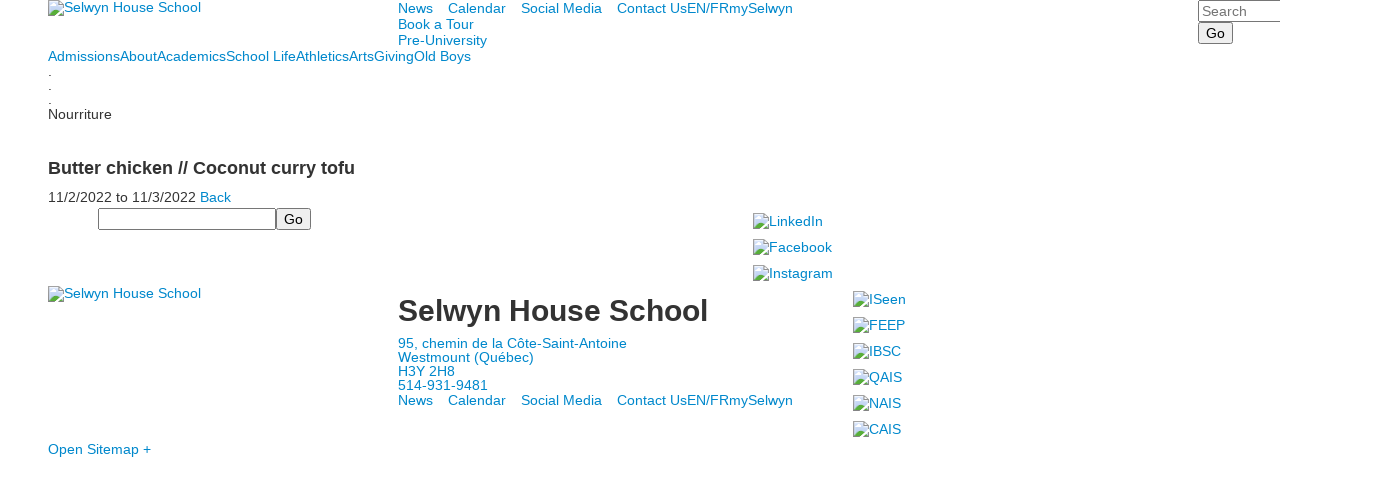

--- FILE ---
content_type: text/html; charset=utf-8
request_url: https://www.selwyn.ca/event-detail?pk=12445173&fromId=297675
body_size: 14009
content:

<!DOCTYPE html>
<html lang="en" class="body externalcrawler">
<head>
    <title>Selwyn House School Butter chicken // Coconut curry tofu</title>
    <meta charset="utf-8">
    <meta name="viewport" content="width=device-width, initial-scale=1.0">
    
    <link href="https://www.selwyn.ca/event-detail?pk=12445173" rel="canonical" />
        <link rel="apple-touch-icon" href="//bbk12e1-cdn.myschoolcdn.com/242/site/1220/homescreen/HSIcon1.png">
        <link rel="apple-touch-icon" sizes="76x76" href="//bbk12e1-cdn.myschoolcdn.com/242/site/1220/homescreen/HSIcon1.png?w=76">
        <link rel="apple-touch-icon" sizes="120x120" href="//bbk12e1-cdn.myschoolcdn.com/242/site/1220/homescreen/HSIcon1.png?w=120">
        <link rel="apple-touch-icon" sizes="152x152" href="//bbk12e1-cdn.myschoolcdn.com/242/site/1220/homescreen/HSIcon1.png?w=152">
        <link rel="apple-touch-icon" sizes="180x180" href="//bbk12e1-cdn.myschoolcdn.com/242/site/1220/homescreen/HSIcon1.png?w=180">
        <link rel="apple-touch-icon" sizes="192x192" href="//bbk12e1-cdn.myschoolcdn.com/242/site/1220/homescreen/HSIcon1.png?w=192">


<meta name="description" content="" />
<meta itemprop="name" content="Butter chicken // Coconut curry tofu">
<meta itemprop="description" content="">
<meta name="twitter:card" content="summary">
<meta name="twitter:title" content="Butter chicken // Coconut curry tofu">
<meta name="twitter:description" content="">
<meta property="og:title" content="Butter chicken // Coconut curry tofu" />
<meta property="og:type" content="article" />
<meta property="og:url" content="https://www.selwyn.ca/event-detail?pk=12445173&amp;fromId=297675" />
<meta property="og:description" content="" />
<meta property="og:site_name" content="Selwyn House School" />
<meta property="article:published_time" content="11/2/2022 12:00:00 AM" />    <link href="//fonts.googleapis.com/css?family=Catamaran:200,400,700,900|EB+Garamond" rel="stylesheet"><link rel="stylesheet" type="text/css" href="//libs-w2.myschoolapp.com/bootstrap/2.1.1/css/bootstrap.24col.min.css"/><link rel="stylesheet" type="text/css" href="//libs-w2.myschoolapp.com/jquery-flexslider/2.10/jquery.flexslider-min.css"/><link rel="stylesheet" type="text/css" href="//libs-w2.myschoolapp.com/video/7.4.3/video-js.css"/><link rel="stylesheet" type="text/css" href="//libs-w2.myschoolapp.com/jquery-background-carousel/1.2/background-carousel.css"/><link rel="stylesheet" type="text/css" href="//libs-w2.myschoolapp.com/jquery-jplayer/2.4.1/morning.light/jplayer.morning.light.css"/><link rel="stylesheet" type="text/css" href="//libs-w2.myschoolapp.com/images/jPlayer/p3.morning.light.css"/><link rel="stylesheet" type="text/css" href="//src-e1.myschoolapp.com/2026.01.20.8/minify/page-main.css"/><link rel = "stylesheet" type = "text/css" href = "//bbk12e1-cdn.myschoolcdn.com/ftpimages/242/SiteStyle/1220/SiteStyle134103001547542605.css"/>
    <script type="text/javascript" src="//libs-w2.myschoolapp.com/headJs/1.0.3.cd/head.min.js"></script>
    <script>head.js({"/jquery/3.7.1/jquery-3.7.1.min.js": "//libs-w2.myschoolapp.com/jquery/3.7.1/jquery-3.7.1.min.js"},{"/jquery-migrate/3.4.1/jquery-migrate-3.4.1.min.js": "//libs-w2.myschoolapp.com/jquery-migrate/3.4.1/jquery-migrate-3.4.1.min.js"},{"/p3-fwk/1.1.0/p3-fwk.js": "//libs-w2.myschoolapp.com/p3-fwk/1.1.0/p3-fwk.js"},{"/backbone-validation/backbone-validation-min.js": "//src-e1.myschoolapp.com/2026.01.20.8/src/libs/backbone-validation/backbone-validation-min.js"},{"/jquery-flexslider/2.10/jquery.flexslider-min.js": "//libs-w2.myschoolapp.com/jquery-flexslider/2.10/jquery.flexslider-min.js"},{"/video/7.4.3/video.min.js": "//libs-w2.myschoolapp.com/video/7.4.3/video.min.js"},{"/video/share/1.5/share.video.min.js": "//libs-w2.myschoolapp.com/video/share/1.5/share.video.min.js"},{"/jquery-simplemodal/1.4.5/jquery.simplemodal.1.4.5.min.js": "//libs-w2.myschoolapp.com/jquery-simplemodal/1.4.5/jquery.simplemodal.1.4.5.min.js"},{"/jquery-background-carousel/1.2/jquery.background.carousel.js": "//libs-w2.myschoolapp.com/jquery-background-carousel/1.2/jquery.background.carousel.js"},{"/jquery-jplayer/2.4.1/jquery.jplayer.js": "//libs-w2.myschoolapp.com/jquery-jplayer/2.4.1/jquery.jplayer.js"},{"/jqueryui/1.13.2/jquery-ui.min.js": "//libs-w2.myschoolapp.com/jqueryui/1.13.2/jquery-ui.min.js"},{"/jquery-waitforimages/1.5/jquery.waitforimages.js": "//libs-w2.myschoolapp.com/jquery-waitforimages/1.5/jquery.waitforimages.js"},{"/2026.01.20.8/minify/page-main.js": "//src-e1.myschoolapp.com/2026.01.20.8/minify/page-main.js"}, function() { onMessage.init({"PageTaskId":265065,"PageName":"Event Detail","SiteId":1220,"AppDomain":"https://selwyn.myschoolapp.com","IsLive":true,"SslInd":true,"SslUrl":"https://selwyn.myschoolapp.com/page/event-detail?pk=12445173&fromId=297675&siteId=1220&ssl=1"}, [{"content":"logo","clientid":"content_76769","options":{"AltText":"Selwyn House School","Url":"/","newWindow":false,"LogoImageUrl":"//bbk12e1-cdn.myschoolcdn.com/ftpimages/242/logo/SHLogo.png"},"StyleTypeId":1,"StyleModeId":1},{"content":"menu","clientid":"content_76770","options":{"UrlPrefix":""},"StyleTypeId":2,"StyleModeId":1},{"content":"links","clientid":"content_158839","options":null,"StyleTypeId":1,"StyleModeId":1},{"content":"search","clientid":"content_77557","options":{"DetailPageUrl":"/page/search-results"},"StyleTypeId":1,"StyleModeId":1},{"content":"megamenu","clientid":"content_76772","options":{"UrlPrefix":""},"StyleTypeId":2,"StyleModeId":5},{"content":"text","clientid":"content_1432871","options":null,"StyleTypeId":1,"StyleModeId":1},{"content":"menu","clientid":"content_76780","options":{"ScrollSpy":false,"StartLevel":2,"StartPage":"0","UrlPrefix":""},"StyleTypeId":2,"StyleModeId":1},{"content":"pagetitle","clientid":"content_76779","options":{"UrlPrefix":""},"StyleTypeId":1,"StyleModeId":1},{"content":"menu","clientid":"content_76931","options":{"StartLevel":2,"StartPage":"0","UrlPrefix":""},"StyleTypeId":2,"StyleModeId":1},{"content":"text","clientid":"content_2434791","options":null,"StyleTypeId":1,"StyleModeId":1},{"content":"eventdetail","clientid":"content_1309050","options":null,"StyleTypeId":1,"StyleModeId":1},{"content":"externalvideo","clientid":"content_170393","StyleTypeId":1,"StyleModeId":1},{"content":"search","clientid":"content_76771","options":{"DetailPageUrl":"/page/search-results"},"StyleTypeId":1,"StyleModeId":1},{"content":"links","clientid":"content_76777","options":null,"StyleTypeId":1,"StyleModeId":1},{"content":"logo","clientid":"content_76781","options":{"AltText":"Selwyn House School","Url":"/","newWindow":false,"LogoImageUrl":"//bbk12e1-cdn.myschoolcdn.com/ftpimages/242/logo/SHLogo.png"},"StyleTypeId":1,"StyleModeId":1},{"content":"text","clientid":"content_76782","options":{"HeaderTextOption":"optHeaderText","HeaderText":"Selwyn House School"},"StyleTypeId":1,"StyleModeId":1},{"content":"menu","clientid":"content_76775","options":{"UrlPrefix":""},"StyleTypeId":2,"StyleModeId":1},{"content":"links","clientid":"content_76783","options":null,"StyleTypeId":1,"StyleModeId":1},{"content":"minisitemap","clientid":"content_76773","options":{"UrlPrefix":""},"StyleTypeId":1,"StyleModeId":1},{"content":"menu","clientid":"content_2744","options":{"StartLevel":2,"StartPage":"75683","UrlPrefix":""},"StyleTypeId":2,"StyleModeId":4},{"content":"links","clientid":"content_2747","options":{"HeaderTextOption":"optHeaderText","HeaderText":"","ItemCount":"3"},"StyleTypeId":1,"StyleModeId":1},{"content":"events","clientid":"content_2796","options":{"HeaderTextOption":"optHeaderText","HeaderText":"Upcoming Events","ItemCount":"3","ShowOption":"optShowUpcoming","DetailPageTaskId":265065,"ShowallPageTaskId":265069,"DetailPageUrl":"/page/event-detail","ShowallPageUrl":"/page/calendar","ContentPk":14015},"StyleTypeId":1,"StyleModeId":1},{"content":"menu","clientid":"content_2798","options":{"StartLevel":2,"StartPage":"75684","UrlPrefix":""},"StyleTypeId":2,"StyleModeId":4},{"content":"photo","clientid":"content_2799","options":{"pk":12445173,"IsNewsExpired":false,"GroupName":"2017: About Panel Photo","AlbumId":"650522"},"StyleTypeId":1,"StyleModeId":1},{"content":"text","clientid":"content_2933","options":null,"StyleTypeId":1,"StyleModeId":1},{"content":"menu","clientid":"content_2802","options":{"StartLevel":2,"StartPage":"75685","EndLevel":2,"UrlPrefix":""},"StyleTypeId":2,"StyleModeId":4},{"content":"photo","clientid":"content_2803","options":{"pk":12445173,"IsNewsExpired":false,"GroupName":"2017 EN + FR: Academic Panel > Image","AlbumId":"663181"},"StyleTypeId":1,"StyleModeId":1},{"content":"links","clientid":"content_2805","options":null,"StyleTypeId":1,"StyleModeId":1},{"content":"events","clientid":"content_2808","options":{"HeaderTextOption":"optHeaderText","HeaderText":"","ItemCount":"3","ShowOption":"optShowUpcoming","DetailPageTaskId":265065,"ShowallPageTaskId":268375,"DetailPageUrl":"/page/event-detail","ShowallPageUrl":"/page/calendar/athletic-calendar","ContentPk":3084},"StyleTypeId":1,"StyleModeId":1},{"content":"photo","clientid":"content_2807","options":{"pk":12445173,"IsNewsExpired":false,"GroupName":"2017 EN + FR: Athletic Panel Photo","AlbumId":"688924"},"StyleTypeId":1,"StyleModeId":1},{"content":"menu","clientid":"content_2806","options":{"StartLevel":2,"StartPage":"75687","UrlPrefix":""},"StyleTypeId":2,"StyleModeId":4},{"content":"menu","clientid":"content_2810","options":{"StartLevel":2,"StartPage":"75686","UrlPrefix":""},"StyleTypeId":2,"StyleModeId":4},{"content":"photo","clientid":"content_2811","options":{"pk":12445173,"IsNewsExpired":false,"GroupName":"2017 EN + FR > Student Life Panel photo","AlbumId":"653784"},"StyleTypeId":1,"StyleModeId":1},{"content":"events","clientid":"content_2827","options":{"HeaderTextOption":"optHeaderText","HeaderText":"","ItemCount":"3","ShowOption":"optShowUpcoming","DetailPageTaskId":265065,"ShowallPageTaskId":265069,"DetailPageUrl":"/page/event-detail","ShowallPageUrl":"/page/calendar","ContentPk":3080,"sDate":"20260101","eDate":"20260131"},"StyleTypeId":1,"StyleModeId":1},{"content":"events","clientid":"content_2816","options":{"HeaderTextOption":"optHeaderText","HeaderText":"Upcoming Arts Events","ItemCount":"3","ShowOption":"optShowUpcoming","DetailPageTaskId":265065,"ShowallPageTaskId":265069,"DetailPageUrl":"/page/event-detail","ShowallPageUrl":"/page/calendar","ContentPk":10637},"StyleTypeId":1,"StyleModeId":1},{"content":"photo","clientid":"content_2815","options":{"pk":12445173,"IsNewsExpired":false,"GroupName":"2017 EN + FR > Arts panel Photo","AlbumId":"619625"},"StyleTypeId":1,"StyleModeId":1},{"content":"menu","clientid":"content_2814","options":{"StartLevel":2,"StartPage":"75688","UrlPrefix":""},"StyleTypeId":2,"StyleModeId":4},{"content":"events","clientid":"content_5137","options":{"DetailPageUrl":"/page/event-detail","ShowallPageUrl":"/page/calendar","ContentPk":3085,"sDate":"20260501","eDate":"20260531"},"StyleTypeId":1,"StyleModeId":1},{"content":"menu","clientid":"content_2818","options":{"StartLevel":2,"StartPage":"75689","UrlPrefix":""},"StyleTypeId":2,"StyleModeId":4},{"content":"events","clientid":"content_2824","options":{"HeaderTextOption":"optHeaderText","HeaderText":"","ItemCount":"3","ShowOption":"optShowUpcoming","DetailPageTaskId":265065,"ShowallPageTaskId":265069,"DetailPageUrl":"/page/event-detail","ShowallPageUrl":"/page/calendar","ContentPk":3085,"sDate":"20260501","eDate":"20260531"},"StyleTypeId":1,"StyleModeId":1},{"content":"photo","clientid":"content_2823","options":{"pk":12445173,"IsNewsExpired":false,"GroupName":"2017 EN + FR > Old Boys panel photo","AlbumId":"680727"},"StyleTypeId":1,"StyleModeId":1},{"content":"menu","clientid":"content_2822","options":{"StartLevel":2,"StartPage":"75690","UrlPrefix":""},"StyleTypeId":2,"StyleModeId":4}], [{"Id":76769,"SchoolId":242,"ElementType":1,"SiteStyleId":39989,"ContentTypeId":395,"ContentLabel":"Logo","ContentPk":13844,"ClientId":"content_76769","Options":{"AltText":"Selwyn House School","Url":"/","newWindow":false,"LogoImageUrl":"//bbk12e1-cdn.myschoolcdn.com/ftpimages/242/logo/SHLogo.png"},"Style":{"Id":39989,"StyleTypeId":1,"StyleModeId":1,"ContentTypeId":395,"CssClass":"style-39989","Options":{"Header":{"Visible":false}}},"HasData":true,"FromId":297675,"IsExternalCrawler":true},{"Id":76770,"SchoolId":242,"ElementType":1,"SiteStyleId":39990,"ContentTypeId":389,"ContentLabel":"Menu","ContentPk":2245,"ClientId":"content_76770","Options":{"UrlPrefix":""},"Style":{"Id":39990,"StyleTypeId":2,"StyleModeId":1,"ContentTypeId":389,"CssClass":"style-39990","Options":{"SNI1":{"Visible":false},"SNI2":{"Visible":false},"SNI3":{"Visible":false},"NavMenu":{"Animate":true,"AppearOn":"hover"}}},"HasData":true,"FromId":297675,"IsExternalCrawler":true},{"Id":158839,"SchoolId":242,"ElementType":1,"SiteStyleId":77588,"ContentTypeId":2,"ContentLabel":"Links","ContentPk":53374,"ClientId":"content_158839","Style":{"Id":77588,"StyleTypeId":1,"StyleModeId":1,"ContentTypeId":2,"CssClass":"style-77588","Options":{"Header":{"Visible":false},"SubHeader":{"Visible":false},"CategoryDescription":{"Visible":false},"LinkImage":{"Visible":false},"UrlLink":{"Visible":true},"LongDescription":{"Visible":false}}},"HasData":true,"FromId":297675,"IsExternalCrawler":true},{"Id":77557,"SchoolId":242,"ElementType":1,"SiteStyleId":40185,"ContentTypeId":370,"ContentLabel":"Search","ClientId":"content_77557","Options":{"DetailPageUrl":"/page/search-results"},"Style":{"Id":40185,"StyleTypeId":1,"StyleModeId":1,"ContentTypeId":370,"CssClass":"style-40185","Options":{"Header":{"Visible":false},"Submit":{"Visible":true},"SearchLabel":{"Label":"Search"},"Search":{"Placeholder":"Search"}}},"HasData":true,"FromId":297675,"IsExternalCrawler":true},{"Id":76772,"SchoolId":242,"ElementType":1,"SiteStyleId":39993,"ContentTypeId":429,"ContentLabel":"Mega_Menu","ContentPk":2244,"ClientId":"content_76772","Options":{"UrlPrefix":""},"Style":{"Id":39993,"StyleTypeId":2,"StyleModeId":5,"ContentTypeId":429,"CssClass":"style-39993","Options":{"SNI1":{"Visible":false}}},"HasData":true,"FromId":297675,"PanelIndex":{"75683":785,"75684":797,"75685":798,"75687":799,"75686":800,"75688":801,"75689":802,"75690":803},"IsExternalCrawler":true},{"Id":1432871,"SchoolId":242,"SiteStyleId":0,"ContentTypeId":1,"ContentLabel":"Text","ContentPk":1035284,"ClientId":"content_1432871","Style":{"StyleTypeId":1,"StyleModeId":1,"ContentTypeId":1,"Options":{"Header":{"Visible":true},"Photos":{"Visible":true}}},"HasData":true,"FromId":297675,"IsExternalCrawler":true},{"Id":76780,"SchoolId":242,"ElementType":1,"SiteStyleId":40009,"ContentTypeId":389,"ContentLabel":"Menu","ContentPk":2244,"ClientId":"content_76780","Options":{"ScrollSpy":false,"StartLevel":2,"StartPage":"0","UrlPrefix":""},"Style":{"Id":40009,"StyleTypeId":2,"StyleModeId":1,"ContentTypeId":389,"CssClass":"style-40009","Options":{"SNI1":{"Visible":false},"SNI2":{"Visible":false},"SNI3":{"Visible":false},"NavMenu":{"Animate":true,"AppearOn":"hover"}}},"FromId":297675,"IsExternalCrawler":true},{"Id":76779,"SchoolId":242,"ElementType":1,"SiteStyleId":40008,"ContentTypeId":66,"ContentLabel":"Page_Title","ClientId":"content_76779","Options":{"UrlPrefix":""},"Style":{"Id":40008,"StyleTypeId":1,"StyleModeId":1,"ContentTypeId":66,"CssClass":"style-40008","Options":{"HeadingGroup":{"Visible":true},"Level1":{"Visible":false},"Level2":{"Visible":true},"Level3":{"Visible":true},"Level4":{"Visible":true},"Level5":{"Visible":true},"Level6":{"Visible":true}}},"HasData":true,"FromId":297675,"IsExternalCrawler":true},{"Id":76931,"SchoolId":242,"ElementType":1,"SiteStyleId":40009,"ContentTypeId":389,"ContentLabel":"Menu","ContentPk":2245,"ClientId":"content_76931","Options":{"StartLevel":2,"StartPage":"0","UrlPrefix":""},"Style":{"Id":40009,"StyleTypeId":2,"StyleModeId":1,"ContentTypeId":389,"CssClass":"style-40009","Options":{"SNI1":{"Visible":false},"SNI2":{"Visible":false},"SNI3":{"Visible":false},"NavMenu":{"Animate":true,"AppearOn":"hover"}}},"FromId":297675,"IsExternalCrawler":true},{"Id":2434791,"SchoolId":242,"SiteStyleId":0,"ContentTypeId":1,"ContentLabel":"Text","ContentPk":669800,"ClientId":"content_2434791","Style":{"StyleTypeId":1,"StyleModeId":1,"ContentTypeId":1,"Options":{"Header":{"Visible":true},"Photos":{"Visible":true}}},"HasData":true,"FromId":297675,"IsExternalCrawler":true},{"Id":1309050,"SchoolId":242,"SiteStyleId":40041,"ContentTypeId":401,"ContentLabel":"Event_Detail","ClientId":"content_1309050","Style":{"Id":40041,"StyleTypeId":1,"StyleModeId":1,"ContentTypeId":401,"CssClass":"style-40041","Options":{"Date":{"Visible":true},"Location":{"Visible":true},"ContactInfo":{"Visible":true},"BriefDescription":{"Visible":true},"Description":{"Visible":true},"BackButton":{"Visible":true},"Register":{"Visible":true}}},"HasData":true,"FromId":297675,"IsExternalCrawler":true},{"Id":170393,"SchoolId":242,"ElementType":1,"SiteStyleId":0,"ContentTypeId":129,"ContentLabel":"External_Video","ClientId":"content_170393","Style":{"StyleTypeId":1,"StyleModeId":1,"ContentTypeId":129,"Options":{"Header":{"Visible":true}}},"HasData":true,"FromId":297675,"IsExternalCrawler":true},{"Id":76771,"SchoolId":242,"ElementType":1,"SiteStyleId":39991,"ContentTypeId":370,"ContentLabel":"Search","ClientId":"content_76771","Options":{"DetailPageUrl":"/page/search-results"},"Style":{"Id":39991,"StyleTypeId":1,"StyleModeId":1,"ContentTypeId":370,"CssClass":"style-39991","Options":{"Header":{"Visible":false},"Submit":{"Visible":true},"SearchLabel":{"Label":"Search"},"Search":{"Placeholder":""}}},"HasData":true,"FromId":297675,"IsExternalCrawler":true},{"Id":76777,"SchoolId":242,"ElementType":1,"SiteStyleId":39992,"ContentTypeId":2,"ContentLabel":"Links","ContentPk":52155,"ClientId":"content_76777","Style":{"Id":39992,"StyleTypeId":1,"StyleModeId":1,"ContentTypeId":2,"CssClass":"style-39992","Options":{"Header":{"Visible":false},"SubHeader":{"Visible":false},"CategoryDescription":{"Visible":false},"LinkImage":{"Visible":true},"UrlLink":{"Visible":false},"LongDescription":{"Visible":false}}},"HasData":true,"FromId":297675,"IsExternalCrawler":true},{"Id":76781,"SchoolId":242,"ElementType":1,"SiteStyleId":39997,"ContentTypeId":395,"ContentLabel":"Logo","ContentPk":13844,"ClientId":"content_76781","Options":{"AltText":"Selwyn House School","Url":"/","newWindow":false,"LogoImageUrl":"//bbk12e1-cdn.myschoolcdn.com/ftpimages/242/logo/SHLogo.png"},"Style":{"Id":39997,"StyleTypeId":1,"StyleModeId":1,"ContentTypeId":395,"CssClass":"style-39997","Options":{"Header":{"Visible":false}}},"HasData":true,"FromId":297675,"IsExternalCrawler":true},{"Id":76782,"SchoolId":242,"ElementType":1,"SiteStyleId":40031,"ContentTypeId":1,"ContentLabel":"Text","ContentPk":312125,"ClientId":"content_76782","Options":{"HeaderTextOption":"optHeaderText","HeaderText":"Selwyn House School"},"Style":{"Id":40031,"StyleTypeId":1,"StyleModeId":1,"ContentTypeId":1,"CssClass":"style-40031","Options":{"Header":{"Visible":true},"Photos":{"Visible":true,"Position":"left"}}},"HasData":true,"FromId":297675,"IsExternalCrawler":true},{"Id":76775,"SchoolId":242,"ElementType":1,"SiteStyleId":40035,"ContentTypeId":389,"ContentLabel":"Menu","ContentPk":2245,"ClientId":"content_76775","Options":{"UrlPrefix":""},"Style":{"Id":40035,"StyleTypeId":2,"StyleModeId":1,"ContentTypeId":389,"CssClass":"style-40035","Options":{"SNI1":{"Visible":false},"SNI2":{"Visible":false},"SNI3":{"Visible":false},"NavMenu":{"Animate":true,"AppearOn":"hover"}}},"HasData":true,"FromId":297675,"IsExternalCrawler":true},{"Id":76783,"SchoolId":242,"ElementType":1,"SiteStyleId":39999,"ContentTypeId":2,"ContentLabel":"Links","ContentPk":52156,"ClientId":"content_76783","Style":{"Id":39999,"StyleTypeId":1,"StyleModeId":1,"ContentTypeId":2,"CssClass":"style-39999","Options":{"Header":{"Visible":false},"SubHeader":{"Visible":false},"CategoryDescription":{"Visible":false},"LinkImage":{"Visible":true},"UrlLink":{"Visible":false},"LongDescription":{"Visible":false}}},"HasData":true,"FromId":297675,"IsExternalCrawler":true},{"Id":76773,"SchoolId":242,"ElementType":1,"SiteStyleId":40000,"ContentTypeId":394,"ContentLabel":"Mini_Sitemap","ContentPk":2244,"ClientId":"content_76773","Options":{"UrlPrefix":""},"Style":{"Id":40000,"StyleTypeId":1,"StyleModeId":1,"ContentTypeId":394,"CssClass":"style-40000","Options":{"Hide":false,"MiniSitemapButton":{"Visible":true},"MiniSitemapOpen":{"Visible":true,"Label":"Open Sitemap +"},"MiniSitemapClose":{"Visible":true,"Label":"Close Sitemap -"}}},"HasData":true,"FromId":297675,"IsExternalCrawler":true},{"Id":2744,"SchoolId":242,"ElementType":2,"SiteStyleId":39995,"ContentTypeId":389,"ContentLabel":"Menu","ContentPk":2244,"ClientId":"content_2744","Options":{"StartLevel":2,"StartPage":"75683","UrlPrefix":""},"Style":{"Id":39995,"StyleTypeId":2,"StyleModeId":4,"ContentTypeId":389,"CssClass":"style-39995","Options":{"SNI1":{"Visible":false},"SNI2":{"Visible":false},"SNI3":{"Visible":false},"NavMenu":{"Animate":true,"AppearOn":"hover"}}},"HasData":true,"FromId":297675,"IsExternalCrawler":true},{"Id":2747,"SchoolId":242,"ElementType":2,"SiteStyleId":40134,"ContentTypeId":2,"ContentLabel":"Links","ContentPk":52168,"ClientId":"content_2747","Options":{"HeaderTextOption":"optHeaderText","HeaderText":"","ItemCount":"3"},"Style":{"Id":40134,"StyleTypeId":1,"StyleModeId":1,"ContentTypeId":2,"CssClass":"style-40134","Options":{"Header":{"Visible":false},"SubHeader":{"Visible":false},"CategoryDescription":{"Visible":false},"LinkImage":{"Visible":false},"UrlLink":{"Visible":true},"LongDescription":{"Visible":false}}},"HasData":true,"FromId":297675,"IsExternalCrawler":true},{"Id":2796,"SchoolId":242,"ElementType":2,"SiteStyleId":39994,"ContentTypeId":5,"ContentLabel":"Events","ContentPk":14015,"ClientId":"content_2796","Options":{"HeaderTextOption":"optHeaderText","HeaderText":"Upcoming Events","ItemCount":"3","ShowOption":"optShowUpcoming","DetailPageTaskId":265065,"ShowallPageTaskId":265069,"DetailPageUrl":"/page/event-detail","ShowallPageUrl":"/page/calendar","ContentPk":14015},"Style":{"Id":39994,"StyleTypeId":1,"StyleModeId":1,"ContentTypeId":5,"CssClass":"style-39994","Options":{"Header":{"Visible":true},"TitleLink":{"Visible":true},"BriefDescription":{"Visible":false},"Location":{"Visible":true},"ContactInfo":{"Visible":true},"Date":{"Visible":true},"ReadMore":{"Visible":false},"Register":{"Visible":true},"ViewAllEvents":{"Visible":true},"DateIcon":{"Visible":true}}},"FromId":297675,"IsExternalCrawler":true},{"Id":2798,"SchoolId":242,"ElementType":2,"SiteStyleId":39995,"ContentTypeId":389,"ContentLabel":"Menu","ContentPk":2244,"ClientId":"content_2798","Options":{"StartLevel":2,"StartPage":"75684","UrlPrefix":""},"Style":{"Id":39995,"StyleTypeId":2,"StyleModeId":4,"ContentTypeId":389,"CssClass":"style-39995","Options":{"SNI1":{"Visible":false},"SNI2":{"Visible":false},"SNI3":{"Visible":false},"NavMenu":{"Animate":true,"AppearOn":"hover"}}},"HasData":true,"FromId":297675,"IsExternalCrawler":true},{"Id":2799,"SchoolId":242,"ElementType":2,"SiteStyleId":40526,"ContentTypeId":31,"ContentLabel":"Photo","ContentPk":105060,"ClientId":"content_2799","Options":{"pk":12445173,"IsNewsExpired":false,"GroupName":"2017: About Panel Photo","AlbumId":"650522"},"Style":{"Id":40526,"StyleTypeId":1,"StyleModeId":1,"ContentTypeId":31,"CssClass":"style-40526","Options":{"Header":{"Visible":true},"Title":{"Visible":false},"Caption":{"Visible":false},"LongDescription":{"Visible":false},"AlbumSelect":{"Visible":true},"AlbumName":{"Visible":false}}},"HasData":true,"FromId":297675,"IsExternalCrawler":true},{"Id":2933,"SchoolId":242,"ElementType":2,"SiteStyleId":39994,"ContentTypeId":1,"ContentLabel":"Text","ContentPk":369680,"ClientId":"content_2933","Style":{"Id":39994,"StyleTypeId":1,"StyleModeId":1,"ContentTypeId":1,"CssClass":"style-39994","Options":{"Header":{"Visible":true},"Photos":{"Visible":true}}},"HasData":true,"FromId":297675,"IsExternalCrawler":true},{"Id":2802,"SchoolId":242,"ElementType":2,"SiteStyleId":39995,"ContentTypeId":389,"ContentLabel":"Menu","ContentPk":2244,"ClientId":"content_2802","Options":{"StartLevel":2,"StartPage":"75685","EndLevel":2,"UrlPrefix":""},"Style":{"Id":39995,"StyleTypeId":2,"StyleModeId":4,"ContentTypeId":389,"CssClass":"style-39995","Options":{"SNI1":{"Visible":false},"SNI2":{"Visible":false},"SNI3":{"Visible":false},"NavMenu":{"Animate":true,"AppearOn":"hover"}}},"HasData":true,"FromId":297675,"IsExternalCrawler":true},{"Id":2803,"SchoolId":242,"ElementType":2,"SiteStyleId":40526,"ContentTypeId":31,"ContentLabel":"Photo","ContentPk":106501,"ClientId":"content_2803","Options":{"pk":12445173,"IsNewsExpired":false,"GroupName":"2017 EN + FR: Academic Panel > Image","AlbumId":"663181"},"Style":{"Id":40526,"StyleTypeId":1,"StyleModeId":1,"ContentTypeId":31,"CssClass":"style-40526","Options":{"Header":{"Visible":true},"Title":{"Visible":false},"Caption":{"Visible":false},"LongDescription":{"Visible":false},"AlbumSelect":{"Visible":true},"AlbumName":{"Visible":false}}},"HasData":true,"FromId":297675,"IsExternalCrawler":true},{"Id":2805,"SchoolId":242,"ElementType":2,"SiteStyleId":40134,"ContentTypeId":2,"ContentLabel":"Links","ContentPk":52981,"ClientId":"content_2805","Style":{"Id":40134,"StyleTypeId":1,"StyleModeId":1,"ContentTypeId":2,"CssClass":"style-40134","Options":{"Header":{"Visible":false},"SubHeader":{"Visible":false},"CategoryDescription":{"Visible":false},"LinkImage":{"Visible":false},"UrlLink":{"Visible":true},"LongDescription":{"Visible":false}}},"HasData":true,"FromId":297675,"IsExternalCrawler":true},{"Id":2808,"SchoolId":242,"ElementType":2,"SiteStyleId":39994,"ContentTypeId":5,"ContentLabel":"Events","ContentPk":3084,"ClientId":"content_2808","Options":{"HeaderTextOption":"optHeaderText","HeaderText":"","ItemCount":"3","ShowOption":"optShowUpcoming","DetailPageTaskId":265065,"ShowallPageTaskId":268375,"DetailPageUrl":"/page/event-detail","ShowallPageUrl":"/page/calendar/athletic-calendar","ContentPk":3084},"Style":{"Id":39994,"StyleTypeId":1,"StyleModeId":1,"ContentTypeId":5,"CssClass":"style-39994","Options":{"Header":{"Visible":true},"TitleLink":{"Visible":true},"BriefDescription":{"Visible":false},"Location":{"Visible":true},"ContactInfo":{"Visible":true},"Date":{"Visible":true},"ReadMore":{"Visible":false},"Register":{"Visible":true},"ViewAllEvents":{"Visible":true},"DateIcon":{"Visible":true}}},"FromId":297675,"IsExternalCrawler":true},{"Id":2807,"SchoolId":242,"ElementType":2,"SiteStyleId":40526,"ContentTypeId":31,"ContentLabel":"Photo","ContentPk":105599,"ClientId":"content_2807","Options":{"pk":12445173,"IsNewsExpired":false,"GroupName":"2017 EN + FR: Athletic Panel Photo","AlbumId":"688924"},"Style":{"Id":40526,"StyleTypeId":1,"StyleModeId":1,"ContentTypeId":31,"CssClass":"style-40526","Options":{"Header":{"Visible":true},"Title":{"Visible":false},"Caption":{"Visible":false},"LongDescription":{"Visible":false},"AlbumSelect":{"Visible":true},"AlbumName":{"Visible":false}}},"HasData":true,"FromId":297675,"IsExternalCrawler":true},{"Id":2806,"SchoolId":242,"ElementType":2,"SiteStyleId":41399,"ContentTypeId":389,"ContentLabel":"Menu","ContentPk":2244,"ClientId":"content_2806","Options":{"StartLevel":2,"StartPage":"75687","UrlPrefix":""},"Style":{"Id":41399,"StyleTypeId":2,"StyleModeId":4,"ContentTypeId":389,"CssClass":"style-41399","Options":{"SNI1":{"Visible":false},"SNI2":{"Visible":true},"SNI3":{"Visible":false},"NavMenu":{"Animate":true,"AppearOn":"hover"}}},"HasData":true,"FromId":297675,"IsExternalCrawler":true},{"Id":2810,"SchoolId":242,"ElementType":2,"SiteStyleId":39995,"ContentTypeId":389,"ContentLabel":"Menu","ContentPk":2244,"ClientId":"content_2810","Options":{"StartLevel":2,"StartPage":"75686","UrlPrefix":""},"Style":{"Id":39995,"StyleTypeId":2,"StyleModeId":4,"ContentTypeId":389,"CssClass":"style-39995","Options":{"SNI1":{"Visible":false},"SNI2":{"Visible":false},"SNI3":{"Visible":false},"NavMenu":{"Animate":true,"AppearOn":"hover"}}},"HasData":true,"FromId":297675,"IsExternalCrawler":true},{"Id":2811,"SchoolId":242,"ElementType":2,"SiteStyleId":40526,"ContentTypeId":31,"ContentLabel":"Photo","ContentPk":105583,"ClientId":"content_2811","Options":{"pk":12445173,"IsNewsExpired":false,"GroupName":"2017 EN + FR > Student Life Panel photo","AlbumId":"653784"},"Style":{"Id":40526,"StyleTypeId":1,"StyleModeId":1,"ContentTypeId":31,"CssClass":"style-40526","Options":{"Header":{"Visible":true},"Title":{"Visible":false},"Caption":{"Visible":false},"LongDescription":{"Visible":false},"AlbumSelect":{"Visible":true},"AlbumName":{"Visible":false}}},"HasData":true,"FromId":297675,"IsExternalCrawler":true},{"Id":2827,"SchoolId":242,"ElementType":2,"SiteStyleId":39994,"ContentTypeId":5,"ContentLabel":"Events","ContentPk":3080,"ClientId":"content_2827","Options":{"HeaderTextOption":"optHeaderText","HeaderText":"","ItemCount":"3","ShowOption":"optShowUpcoming","DetailPageTaskId":265065,"ShowallPageTaskId":265069,"DetailPageUrl":"/page/event-detail","ShowallPageUrl":"/page/calendar","ContentPk":3080,"sDate":"20260101","eDate":"20260131"},"Style":{"Id":39994,"StyleTypeId":1,"StyleModeId":1,"ContentTypeId":5,"CssClass":"style-39994","Options":{"Header":{"Visible":true},"TitleLink":{"Visible":true},"BriefDescription":{"Visible":false},"Location":{"Visible":true},"ContactInfo":{"Visible":true},"Date":{"Visible":true},"ReadMore":{"Visible":false},"Register":{"Visible":true},"ViewAllEvents":{"Visible":true},"DateIcon":{"Visible":true}}},"HasData":true,"FromId":297675,"IsExternalCrawler":true},{"Id":2816,"SchoolId":242,"ElementType":2,"SiteStyleId":39994,"ContentTypeId":5,"ContentLabel":"Events","ContentPk":10637,"ClientId":"content_2816","Options":{"HeaderTextOption":"optHeaderText","HeaderText":"Upcoming Arts Events","ItemCount":"3","ShowOption":"optShowUpcoming","DetailPageTaskId":265065,"ShowallPageTaskId":265069,"DetailPageUrl":"/page/event-detail","ShowallPageUrl":"/page/calendar","ContentPk":10637},"Style":{"Id":39994,"StyleTypeId":1,"StyleModeId":1,"ContentTypeId":5,"CssClass":"style-39994","Options":{"Header":{"Visible":true},"TitleLink":{"Visible":true},"BriefDescription":{"Visible":false},"Location":{"Visible":true},"ContactInfo":{"Visible":true},"Date":{"Visible":true},"ReadMore":{"Visible":false},"Register":{"Visible":true},"ViewAllEvents":{"Visible":true},"DateIcon":{"Visible":true}}},"FromId":297675,"IsExternalCrawler":true},{"Id":2815,"SchoolId":242,"ElementType":2,"SiteStyleId":40526,"ContentTypeId":31,"ContentLabel":"Photo","ContentPk":103934,"ClientId":"content_2815","Options":{"pk":12445173,"IsNewsExpired":false,"GroupName":"2017 EN + FR > Arts panel Photo","AlbumId":"619625"},"Style":{"Id":40526,"StyleTypeId":1,"StyleModeId":1,"ContentTypeId":31,"CssClass":"style-40526","Options":{"Header":{"Visible":true},"Title":{"Visible":false},"Caption":{"Visible":false},"LongDescription":{"Visible":false},"AlbumSelect":{"Visible":true},"AlbumName":{"Visible":false}}},"HasData":true,"FromId":297675,"IsExternalCrawler":true},{"Id":2814,"SchoolId":242,"ElementType":2,"SiteStyleId":41399,"ContentTypeId":389,"ContentLabel":"Menu","ContentPk":2244,"ClientId":"content_2814","Options":{"StartLevel":2,"StartPage":"75688","UrlPrefix":""},"Style":{"Id":41399,"StyleTypeId":2,"StyleModeId":4,"ContentTypeId":389,"CssClass":"style-41399","Options":{"SNI1":{"Visible":false},"SNI2":{"Visible":true},"SNI3":{"Visible":false},"NavMenu":{"Animate":true,"AppearOn":"hover"}}},"HasData":true,"FromId":297675,"IsExternalCrawler":true},{"Id":5137,"SchoolId":242,"ElementType":2,"SiteStyleId":39994,"ContentTypeId":5,"ContentLabel":"Events","ContentPk":3085,"ClientId":"content_5137","Options":{"DetailPageUrl":"/page/event-detail","ShowallPageUrl":"/page/calendar","ContentPk":3085,"sDate":"20260501","eDate":"20260531"},"Style":{"Id":39994,"StyleTypeId":1,"StyleModeId":1,"ContentTypeId":5,"CssClass":"style-39994","Options":{"Header":{"Visible":true},"TitleLink":{"Visible":true},"BriefDescription":{"Visible":false},"Location":{"Visible":true},"ContactInfo":{"Visible":true},"Date":{"Visible":true},"ReadMore":{"Visible":false},"Register":{"Visible":true},"ViewAllEvents":{"Visible":true},"DateIcon":{"Visible":true}}},"HasData":true,"FromId":297675,"IsExternalCrawler":true},{"Id":2818,"SchoolId":242,"ElementType":2,"SiteStyleId":41399,"ContentTypeId":389,"ContentLabel":"Menu","ContentPk":2244,"ClientId":"content_2818","Options":{"StartLevel":2,"StartPage":"75689","UrlPrefix":""},"Style":{"Id":41399,"StyleTypeId":2,"StyleModeId":4,"ContentTypeId":389,"CssClass":"style-41399","Options":{"SNI1":{"Visible":false},"SNI2":{"Visible":true},"SNI3":{"Visible":false},"NavMenu":{"Animate":true,"AppearOn":"hover"}}},"HasData":true,"FromId":297675,"IsExternalCrawler":true},{"Id":2824,"SchoolId":242,"ElementType":2,"SiteStyleId":39994,"ContentTypeId":5,"ContentLabel":"Events","ContentPk":3085,"ClientId":"content_2824","Options":{"HeaderTextOption":"optHeaderText","HeaderText":"","ItemCount":"3","ShowOption":"optShowUpcoming","DetailPageTaskId":265065,"ShowallPageTaskId":265069,"DetailPageUrl":"/page/event-detail","ShowallPageUrl":"/page/calendar","ContentPk":3085,"sDate":"20260501","eDate":"20260531"},"Style":{"Id":39994,"StyleTypeId":1,"StyleModeId":1,"ContentTypeId":5,"CssClass":"style-39994","Options":{"Header":{"Visible":true},"TitleLink":{"Visible":true},"BriefDescription":{"Visible":false},"Location":{"Visible":true},"ContactInfo":{"Visible":true},"Date":{"Visible":true},"ReadMore":{"Visible":false},"Register":{"Visible":true},"ViewAllEvents":{"Visible":true},"DateIcon":{"Visible":true}}},"HasData":true,"FromId":297675,"IsExternalCrawler":true},{"Id":2823,"SchoolId":242,"ElementType":2,"SiteStyleId":40526,"ContentTypeId":31,"ContentLabel":"Photo","ContentPk":105582,"ClientId":"content_2823","Options":{"pk":12445173,"IsNewsExpired":false,"GroupName":"2017 EN + FR > Old Boys panel photo","AlbumId":"680727"},"Style":{"Id":40526,"StyleTypeId":1,"StyleModeId":1,"ContentTypeId":31,"CssClass":"style-40526","Options":{"Header":{"Visible":true},"Title":{"Visible":false},"Caption":{"Visible":false},"LongDescription":{"Visible":false},"AlbumSelect":{"Visible":true},"AlbumName":{"Visible":false}}},"HasData":true,"FromId":297675,"IsExternalCrawler":true},{"Id":2822,"SchoolId":242,"ElementType":2,"SiteStyleId":41399,"ContentTypeId":389,"ContentLabel":"Menu","ContentPk":2244,"ClientId":"content_2822","Options":{"StartLevel":2,"StartPage":"75690","UrlPrefix":""},"Style":{"Id":41399,"StyleTypeId":2,"StyleModeId":4,"ContentTypeId":389,"CssClass":"style-41399","Options":{"SNI1":{"Visible":false},"SNI2":{"Visible":true},"SNI3":{"Visible":false},"NavMenu":{"Animate":true,"AppearOn":"hover"}}},"HasData":true,"FromId":297675,"IsExternalCrawler":true}], [{"FilePathTypeId":2,"Description":"Fastly CDN1","Url":"//cdn.media910.whipplehill.net","BaseUrl":"cdn.media910.whipplehill.net","VideoDefaultInd":false,"DefaultInd":false,"InsertDate":null,"LastModifyDate":null,"LastModifyUserId":null,"vendor_external_id":null},{"FilePathTypeId":3,"Description":"Fastly CDN2 (Amazon Cloud)","Url":"//media.cdn.whipplehill.net","BaseUrl":"media.cdn.whipplehill.net","VideoDefaultInd":false,"DefaultInd":false,"InsertDate":null,"LastModifyDate":null,"LastModifyUserId":null,"vendor_external_id":null},{"FilePathTypeId":4,"Description":"Photon","Url":"//images.myschoolcdn.com","BaseUrl":"images.myschoolcdn.com","VideoDefaultInd":false,"DefaultInd":false,"InsertDate":null,"LastModifyDate":null,"LastModifyUserId":null,"vendor_external_id":null},{"FilePathTypeId":5,"Description":"Common","Url":"//common-e1.myschoolapp.com","BaseUrl":"common-e1.myschoolapp.com","VideoDefaultInd":false,"DefaultInd":false,"InsertDate":null,"LastModifyDate":null,"LastModifyUserId":null,"vendor_external_id":null},{"FilePathTypeId":6,"Description":"Photon East 1","Url":"//bbk12e1-cdn.myschoolcdn.com","BaseUrl":"bbk12e1-cdn.myschoolcdn.com","VideoDefaultInd":false,"DefaultInd":false,"InsertDate":null,"LastModifyDate":null,"LastModifyUserId":null,"vendor_external_id":null},{"FilePathTypeId":7,"Description":"Default","Url":"//bbk12e1-cdn.myschoolcdn.com","BaseUrl":"bbk12e1-cdn.myschoolcdn.com","VideoDefaultInd":false,"DefaultInd":true,"InsertDate":null,"LastModifyDate":null,"LastModifyUserId":null,"vendor_external_id":null},{"FilePathTypeId":8,"Description":"Stage Initial Photon","Url":"//dto-si-media.myschoolcdn.com","BaseUrl":"dto-si-media.myschoolcdn.com","VideoDefaultInd":false,"DefaultInd":false,"InsertDate":null,"LastModifyDate":null,"LastModifyUserId":null,"vendor_external_id":null},{"FilePathTypeId":9,"Description":"SF Video","Url":"//s3.amazonaws.com/dto-e1-sf-video-01","BaseUrl":"s3.amazonaws.com/dto-e1-sf-video-01","VideoDefaultInd":false,"DefaultInd":false,"InsertDate":null,"LastModifyDate":null,"LastModifyUserId":null,"vendor_external_id":null},{"FilePathTypeId":10,"Description":"SI Video","Url":"//s3.amazonaws.com/dto-e1-si-video-01","BaseUrl":"s3.amazonaws.com/dto-e1-si-video-01","VideoDefaultInd":false,"DefaultInd":false,"InsertDate":null,"LastModifyDate":null,"LastModifyUserId":null,"vendor_external_id":null},{"FilePathTypeId":11,"Description":"Production Video","Url":"//video-e1.myschoolcdn.com","BaseUrl":"video-e1.myschoolcdn.com","VideoDefaultInd":true,"DefaultInd":false,"InsertDate":null,"LastModifyDate":null,"LastModifyUserId":null,"vendor_external_id":null},{"FilePathTypeId":12,"Description":"Stage File Photon","Url":"//dto-sf-media.myschoolcdn.com","BaseUrl":"dto-sf-media.myschoolcdn.com","VideoDefaultInd":false,"DefaultInd":false,"InsertDate":null,"LastModifyDate":null,"LastModifyUserId":null,"vendor_external_id":null},{"FilePathTypeId":13,"Description":"Libraries","Url":"//libs-w2.myschoolapp.com","BaseUrl":"libs-w2.myschoolapp.com","VideoDefaultInd":false,"DefaultInd":false,"InsertDate":null,"LastModifyDate":null,"LastModifyUserId":null,"vendor_external_id":null},{"FilePathTypeId":14,"Description":"DTO Temp S3","Url":"//s3.amazonaws.com/k12-uploadtmp-e1-01","BaseUrl":"s3.amazonaws.com/k12-uploadtmp-e1-01","VideoDefaultInd":false,"DefaultInd":false,"InsertDate":null,"LastModifyDate":null,"LastModifyUserId":null,"vendor_external_id":null},{"FilePathTypeId":15,"Description":"Prod Temp S3","Url":"//s3.amazonaws.com/dto-uploadtmp-e1-01","BaseUrl":"s3.amazonaws.com/dto-uploadtmp-e1-01","VideoDefaultInd":false,"DefaultInd":false,"InsertDate":null,"LastModifyDate":null,"LastModifyUserId":null,"vendor_external_id":null},{"FilePathTypeId":16,"Description":"Source","Url":"//src-e1.myschoolapp.com","BaseUrl":"src-e1.myschoolapp.com","VideoDefaultInd":false,"DefaultInd":false,"InsertDate":null,"LastModifyDate":null,"LastModifyUserId":null,"vendor_external_id":null}]); });</script>

    <!-- Google tag (gtag.js) -->
<script async src="https://www.googletagmanager.com/gtag/js?id=G-F98SHYRTP5"></script>
<script>
  window.dataLayer = window.dataLayer || [];
  function gtag(){dataLayer.push(arguments);}
  gtag('js', new Date());

  gtag('config', 'G-F98SHYRTP5');
</script>

<!-- Google tag (gtag.js) -->
<script async src="https://www.googletagmanager.com/gtag/js?id=AW-10777264425"></script>
<script>
  window.dataLayer = window.dataLayer || [];
  function gtag(){dataLayer.push(arguments);}
  gtag('js', new Date());

  gtag('config', 'AW-10777264425');
</script>


</head>
<body class="body style-39986" >


<script>
  window.addEventListener('load', function(){
    if(window.location.pathname === "/admissions/admissions"){
gtag('event', 'conversion', {'send_to': 'AW-10777264425/Yu_JCOSzgOcYEKmCgJMo'});
    }
  });
</script>

<script>
  window.addEventListener('load', function(){
    if(window.location.pathname === "/academics/pre-university"){
gtag('event', 'conversion', {'send_to': 'AW-10777264425/QDjwCLK3gOcYEKmCgJMo'});
    }
  });
</script><div class="layout" id="layout_7564"><div class="region layout-region" id="layout_region_0"><div class="container">
<div class="style-39988 layout-row row"><div class="first-col layout-col span7 col"><div class="layout-block style-39989 clearfix" data-cid="395" id="content_76769"><div class="content logo">


<div class="content-wrap">
        <a href="/">
			<img src="//bbk12e1-cdn.myschoolcdn.com/ftpimages/242/logo/SHLogo.png" alt='Selwyn House School'>
		</a>
</div></div></div></div><div class="layout-col span16 col"><div class="hidden-tablet hidden-phone layout-block style-39990 clearfix" data-cid="389" id="content_76770"><div class="content menu">

	<nav aria-label="Omni Menu" class=" nav-menu menu-animate-true menu-action-hover menu-type-horizontal menu-direction-down">
		<ul class="menu-container level1">
					<li class="menu-item menu-item-75780 l1-item level-1  has-sub-menu ">
			
			<a href="/news">
				News
			</a>

				<div class="submenu submenu-75780 level2">
					<ul>
								<li class="menu-item menu-item-78817 l2-item level-2  ">
			
			<a href="//www.selwyn.ca/page/news">
				School News
			</a>

		</li>
		<li class="menu-item menu-item-78816 l2-item level-2  ">
			
			<a href="/news/athletic-news">
				Athletic News
			</a>

		</li>
		<li class="menu-item menu-item-78752 l2-item level-2  ">
			
			<a href="/news/old-boys-news">
				Old Boys&#39; News
			</a>

		</li>

					</ul>
					<div class="padding"></div>
				</div>
		</li>
		<li class="menu-item menu-item-75781 l1-item level-1  has-sub-menu ">
			
			<a href="/calendar">
				Calendar
			</a>

				<div class="submenu submenu-75781 level2">
					<ul>
								<li class="menu-item menu-item-78824 l2-item level-2  ">
			
			<a href="//www.selwyn.ca/page/calendar">
				School Calendar
			</a>

		</li>
		<li class="menu-item menu-item-78258 l2-item level-2  ">
			
			<a href="/calendar/athletic-calendar">
				Athletic Calendar
			</a>

		</li>
		<li class="menu-item menu-item-93528 l2-item level-2  ">
			
			<a href="//www.selwyn.ca/page/school-life/food-services">
				Lunch Menus
			</a>

		</li>

					</ul>
					<div class="padding"></div>
				</div>
		</li>
		<li class="menu-item menu-item-93584 l1-item level-1  has-sub-menu ">
			
			<a href="https://www.facebook.com/SelwynHouseSchool/">
				Social Media
			</a>

				<div class="submenu submenu-93584 level2">
					<ul>
								<li class="menu-item menu-item-93544 l2-item level-2  ">
			
			<a href="https://www.facebook.com/SelwynHouseSchool/" target="_blank">
				Facebook
			</a>

		</li>
		<li class="menu-item menu-item-93585 l2-item level-2  ">
			
			<a href="https://www.instagram.com/selwynhouseschool" target="_blank">
				Instagram
			</a>

		</li>
		<li class="menu-item menu-item-122085 l2-item level-2  ">
			
			<a href="https://www.instagram.com/shsgryphons/">
				SHS Gryphons
			</a>

		</li>

					</ul>
					<div class="padding"></div>
				</div>
		</li>
		<li class="menu-item menu-item-75693 l1-item level-1  ">
			
			<a href="//www.selwyn.ca/page/about/contact-us">
				Contact Us
			</a>

		</li>
		<li class="menu-item menu-item-75692 l1-item level-1  ">
			
			<a href="//www.selwyn.ca/page/page-principale">
				EN/FR
			</a>

		</li>
		<li class="menu-item menu-item-76115 l1-item level-1  ">
			
			<a href="https://selwyn.myschoolapp.com/app/#login">
				mySelwyn
			</a>

		</li>

		</ul>
	</nav>

</div></div><div class="layout-block style-77588 clearfix" data-cid="2" id="content_158839"><div class="content links">

    <div class="content-wrap">

        <ul class="no-bullets">
    <li class="group">

            <a class="custom-title links-urllink" href="//www.selwyn.ca/page/admissions/admissions">Book a Tour</a>
            </li>
    <li class="group">

            <a class="custom-title links-urllink" href="//www.selwyn.ca/page/academics/pre-university">Pre-University</a>
            </li>
        </ul>
    </div>


</div></div></div><div class="last-col layout-col span1 col"><div class="layout-block style-40185 clearfix" data-cid="370" id="content_77557"><div class="content search">
<form class="table searchresults-control" method="get" action="/page/search-results">
	<div class="content-wrap search">
		<label class="element-invisible screen-reader-text search-label" for="site-search-box">Search</label>
		
			<input id="site-search-box" type="text" name="q" placeholder="Search" class="search-box search-text default-text" autocomplete="off"><input value="Go" type="submit" class="button submit-button">
	</div>
</form></div></div></div></div></div></div><div class="region layout-region" id="layout_region_1"><div class="container">
<div class="style-40033 layout-row row"><div class="last-col first-col layout-col span24 col"><div class="layout-block style-39993 clearfix" data-cid="429" id="content_76772"><div class="content megamenu">


	<nav aria-label="Main Menu" class=" nav-menu menu-animate-false menu-action-hover menu-type-mega menu-direction-down ">
		<ul class="menu-container mega-level1">
					<li tabindex="1" class="mega-menu-item menu-item menu-item-75683 l1-item level-1  has-sub-menu ">

			<a tabindex="-1" href="/admissions">
				Admissions
			</a>


					<div class="mega-menu-panel mega-menu-panel-75683 ">
						<div class="mega-menu-panel-inner mega-menu-panel-inner-75683 ">
							<div class="panel">
<div class="panel-row row-fluid"><div class="first-col panel-col span7 col"><div class="hidden-tablet hidden-phone panel-block style-39995 clearfix" data-cid="389" id="content_2744"><div class="content menu">

    <nav class=" nav-menu menu-animate-true menu-action-hover menu-type-vertical menu-direction-left">
        <ul class="menu-container level1">
            		<li class="menu-item menu-item-108558 l1-item level-2  ">

            <a href="/admissions/admissions">
			Admissions
			</a>

		</li>
		<li class="menu-item menu-item-76389 l1-item level-2  ">

            <a href="/admissions/why-choose-our-school">
			Why Choose Our School?
			</a>

		</li>
		<li class="menu-item menu-item-76390 l1-item level-2  ">

            <a href="/admissions/apply-now">
			Apply Now
			</a>

		</li>
		<li class="menu-item menu-item-76392 l1-item level-2  ">

            <a href="/admissions/tuition-and-bursaries">
			Tuition and Bursaries
			</a>

		</li>
		<li class="menu-item menu-item-78961 l1-item level-2  ">

            <a href="/admissions/english-language-eligibility">
			English Language Eligibility
			</a>

		</li>
		<li class="menu-item menu-item-76394 l1-item level-2  ">

            <a href="/admissions/transportation">
			Transportation
			</a>

		</li>
		<li class="menu-item menu-item-81752 l1-item level-2  ">

            <a href="/admissions/page-for-newly-enrolled-families">
			Page for Newly Enrolled Families
			</a>

		</li>

        </ul>
    </nav>

</div></div></div><div class="panel-col offset1 span8 col"><div class="panel-block style-40134 clearfix" data-cid="2" id="content_2747"><div class="content links">

    <div class="content-wrap">

        <ul class="no-bullets">
    <li class="group">

            <a class="custom-title links-urllink" href="//www.selwyn.ca/page/admissions/apply-now">Apply Now</a>
            </li>
        </ul>
    </div>


</div></div></div><div class="last-col panel-col offset1 span7 col"></div></div></div>

						</div>
					</div>

		</li>
		<li tabindex="1" class="mega-menu-item menu-item menu-item-75684 l1-item level-1  has-sub-menu ">

			<a tabindex="-1" href="/about">
				About
			</a>


					<div class="mega-menu-panel mega-menu-panel-75684 ">
						<div class="mega-menu-panel-inner mega-menu-panel-inner-75684 ">
							<div class="panel">
<div class="panel-row row-fluid"><div class="first-col panel-col span7 col"><div class="hidden-tablet hidden-phone panel-block style-39995 clearfix" data-cid="389" id="content_2798"><div class="content menu">

    <nav class=" nav-menu menu-animate-true menu-action-hover menu-type-vertical menu-direction-left">
        <ul class="menu-container level1">
            		<li class="menu-item menu-item-76398 l1-item level-2  ">

            <a href="/about/educational-philosophy">
			Educational Philosophy
			</a>

		</li>
		<li class="menu-item menu-item-111990 l1-item level-2  ">

            <a href="/about/strategic-plan">
			Strategic Plan
			</a>

		</li>
		<li class="menu-item menu-item-76399 l1-item level-2  ">

            <a href="/about/our-story">
			Our Story
			</a>

		</li>
		<li class="menu-item menu-item-107503 l1-item level-2  has-sub-menu ">

            <a href="/about/parent-student-handbook">
			Parent-Student Handbook
			</a>

				<div class="submenu submenu-107503 level2">
					<ul>
								<li class="menu-item menu-item-93124 l2-item level-3  ">

            <a href="/about/parent-student-handbook/selwyn-house-policies">
			Selwyn House Policies
			</a>

		</li>

					</ul>
					<div class="padding"></div>
				</div>
		</li>
		<li class="menu-item menu-item-76400 l1-item level-2  ">

            <a href="/about/governance">
			Governance
			</a>

		</li>
		<li class="menu-item menu-item-76397 l1-item level-2  ">

            <a href="/about/headmaster">
			Headmaster
			</a>

		</li>
		<li class="menu-item menu-item-80432 l1-item level-2  ">

            <a href="/about/staff--faculty">
			Staff &amp; Faculty
			</a>

		</li>
		<li class="menu-item menu-item-77582 l1-item level-2  ">

            <a href="/about/sustainability">
			Sustainability
			</a>

		</li>
		<li class="menu-item menu-item-76402 l1-item level-2  ">

            <a href="/about/career-opportunities">
			Career Opportunities
			</a>

		</li>
		<li class="menu-item menu-item-76403 l1-item level-2  ">

            <a href="/about/contact-us">
			Contact Us
			</a>

		</li>

        </ul>
    </nav>

</div></div></div><div class="panel-col offset1 span7 col"><div class="panel-block style-40526 clearfix" data-cid="31" id="content_2799"><div class="content photo">

        <div class="content-wrap">

            <ul class="slides photo no-bullets album-list">
                        <li class="album">
                            <ul class="photo-list">
                                    <li class="group">
                                        <figure>


                                            <div class="resp-photo" data-caption="" data-title="">
                                                <img class="resp-image" src="//bbk12e1-cdn.myschoolcdn.com/242/photo/orig_photo650522_12927568.png?w=1920" alt="">
                                            </div>


                                        </figure>
                                    </li>
                            </ul>
                        </li>
            </ul>
        </div>
</div></div></div><div class="last-col panel-col offset1 span8 col"><div class="panel-block style-39994 clearfix" data-cid="1" id="content_2933"><div class="content text">

	<div class="content-wrap">
		<h2 class="h2-style ">Selwyn House School</h2>
<h4 class="h4-style "><span>95,&#160;chemin de la C&#244;te-Saint-Antoine</span><br><span>Westmount (Qu&#233;bec)&#160;</span><br><span>H3Y 2H8</span><br>514-931-9481</h4>
	</div>

  </div></div></div></div></div>

						</div>
					</div>

		</li>
		<li tabindex="1" class="mega-menu-item menu-item menu-item-75685 l1-item level-1  has-sub-menu ">

			<a tabindex="-1" href="/academics">
				Academics
			</a>


					<div class="mega-menu-panel mega-menu-panel-75685 ">
						<div class="mega-menu-panel-inner mega-menu-panel-inner-75685 ">
							<div class="panel">
<div class="panel-row row-fluid"><div class="first-col panel-col span7 col"><div class="hidden-tablet hidden-phone panel-block style-39995 clearfix" data-cid="389" id="content_2802"><div class="content menu">

    <nav class=" nav-menu menu-animate-true menu-action-hover menu-type-vertical menu-direction-left">
        <ul class="menu-container level1">
            		<li class="menu-item menu-item-76404 l1-item level-2  ">

            <a href="/academics/academic-excellence">
			Academic Excellence
			</a>

		</li>
		<li class="menu-item menu-item-114194 l1-item level-2  ">

            <a href="/academics/kindergarten">
			Kindergarten
			</a>

		</li>
		<li class="menu-item menu-item-76405 l1-item level-2  ">

            <a href="/academics/elementary-school">
			Elementary School
			</a>

		</li>
		<li class="menu-item menu-item-76406 l1-item level-2  ">

            <a href="/academics/middle-school">
			Middle School
			</a>

		</li>
		<li class="menu-item menu-item-76407 l1-item level-2  ">

            <a href="/academics/senior-school">
			Senior School
			</a>

		</li>
		<li class="menu-item menu-item-113779 l1-item level-2  ">

            <a href="/academics/pre-university">
			Pre-University
			</a>

		</li>
		<li class="menu-item menu-item-93312 l1-item level-2  ">

            <a href="/academics/college-and-university-advising">
			College and University Advising
			</a>

		</li>
		<li class="menu-item menu-item-118733 l1-item level-2  ">

            <a href="/academics/department-of-student-wellness">
			Department of Student Wellness
			</a>

		</li>
		<li class="menu-item menu-item-76408 l1-item level-2  ">

            <a href="/academics/student-success-centre">
			Student Success Centre
			</a>

		</li>
		<li class="menu-item menu-item-78128 l1-item level-2  ">

            <a href="/academics/outdoor-education">
			Outdoor Education
			</a>

		</li>
		<li class="menu-item menu-item-76409 l1-item level-2  ">

            <a href="/academics/wanstall-library">
			Wanstall Library
			</a>

		</li>
		<li class="menu-item menu-item-76410 l1-item level-2  ">

            <a href="/academics/technology">
			Technology
			</a>

		</li>

        </ul>
    </nav>

</div></div></div><div class="panel-col offset1 span7 col"><div class="panel-block style-40526 clearfix" data-cid="31" id="content_2803"><div class="content photo">

        <div class="content-wrap">

            <ul class="slides photo no-bullets album-list">
                        <li class="album">
                            <ul class="photo-list">
                                    <li class="group">
                                        <figure>


                                            <div class="resp-photo" data-caption="" data-title="">
                                                <img class="resp-image" src="//bbk12e1-cdn.myschoolcdn.com/242/photo/orig_photo663181_7683843.jpg?w=1920" alt="">
                                            </div>


                                        </figure>
                                    </li>
                            </ul>
                        </li>
            </ul>
        </div>
</div></div></div><div class="last-col panel-col offset1 span8 col"><div class="panel-block style-40134 clearfix" data-cid="2" id="content_2805"><div class="content links">

    <div class="content-wrap">

        <ul class="no-bullets">
    <li class="group">

            <a class="custom-title links-urllink" href="//www.selwyn.ca/page/academics/elementary-school/elementary-school-weekly-update">Elementary School Updates</a>
            </li>
    <li class="group">

            <a class="custom-title links-urllink" href="//www.selwyn.ca/page/academics/middle-school/middle-school-weekly-update">Middle School Updates</a>
            </li>
    <li class="group">

            <a class="custom-title links-urllink" href="//www.selwyn.ca/page/academics/senior-school/senior-school-weekly-update">Senior School Updates</a>
            </li>
        </ul>
    </div>


</div></div></div></div></div>

						</div>
					</div>

		</li>
		<li tabindex="1" class="mega-menu-item menu-item menu-item-75686 l1-item level-1  has-sub-menu ">

			<a tabindex="-1" href="/school-life">
				School Life
			</a>


					<div class="mega-menu-panel mega-menu-panel-75686 ">
						<div class="mega-menu-panel-inner mega-menu-panel-inner-75686 ">
							<div class="panel">
<div class="panel-row row-fluid"><div class="first-col panel-col span7 col"><div class="hidden-tablet hidden-phone panel-block style-39995 clearfix" data-cid="389" id="content_2810"><div class="content menu">

    <nav class=" nav-menu menu-animate-true menu-action-hover menu-type-vertical menu-direction-left">
        <ul class="menu-container level1">
            		<li class="menu-item menu-item-76411 l1-item level-2  has-sub-menu ">

            <a href="/school-life/experiential-education">
			Experiential Education
			</a>

				<div class="submenu submenu-76411 level2">
					<ul>
								<li class="menu-item menu-item-93313 l2-item level-3  ">

            <a href="/school-life/experiential-education/student-leadership">
			Student Leadership
			</a>

		</li>
		<li class="menu-item menu-item-95324 l2-item level-3  ">

            <a href="/school-life/experiential-education/the-duke-of-edinburghs-award">
			The Duke of Edinburgh&#39;s Award
			</a>

		</li>
		<li class="menu-item menu-item-93314 l2-item level-3  ">

            <a href="/school-life/experiential-education/community-engagement">
			Community Engagement
			</a>

		</li>

					</ul>
					<div class="padding"></div>
				</div>
		</li>
		<li class="menu-item menu-item-78938 l1-item level-2  ">

            <a href="/school-life/counsellor">
			Counsellor
			</a>

		</li>
		<li class="menu-item menu-item-76440 l1-item level-2  ">

            <a href="/school-life/after-school-program">
			After-School Program
			</a>

		</li>
		<li class="menu-item menu-item-119747 l1-item level-2  ">

            <a href="http://www.argyleshop.ca">
			Argyle Shop
			</a>

		</li>
		<li class="menu-item menu-item-76417 l1-item level-2  has-sub-menu ">

            <a href="/school-life/parent-volunteer-association">
			Parent Volunteer Association
			</a>

				<div class="submenu submenu-76417 level2">
					<ul>
								<li class="menu-item menu-item-114219 l2-item level-3  ">

            <a href="/school-life/parent-volunteer-association/pva-calendar">
			PVA Calendar
			</a>

		</li>

					</ul>
					<div class="padding"></div>
				</div>
		</li>
		<li class="menu-item menu-item-78617 l1-item level-2  ">

            <a href="/school-life/food-services">
			Food Services
			</a>

		</li>
		<li class="menu-item menu-item-76415 l1-item level-2  ">

            <a href="/school-life/camps">
			Camps
			</a>

		</li>
		<li class="menu-item menu-item-117913 l1-item level-2  ">

            <a href="/school-life/complaint-procedure">
			Complaint Procedure
			</a>

		</li>

        </ul>
    </nav>

</div></div></div><div class="panel-col offset1 span8 col"><div class="panel-block style-40526 clearfix" data-cid="31" id="content_2811"><div class="content photo">

        <div class="content-wrap">

            <ul class="slides photo no-bullets album-list">
                        <li class="album">
                            <ul class="photo-list">
                                    <li class="group">
                                        <figure>


                                            <div class="resp-photo" data-caption="" data-title="">
                                                <img class="resp-image" src="//bbk12e1-cdn.myschoolcdn.com/242/photo/orig_photo653784_7579539.JPG?w=1920" alt="">
                                            </div>


                                        </figure>
                                    </li>
                            </ul>
                        </li>
            </ul>
        </div>
</div></div></div><div class="last-col panel-col offset1 span7 col"><div class="panel-block style-39994 clearfix" data-cid="5" id="content_2827"><div class="content events">
    <div class="content-wrap">
        <h3 class="h3-style element-invisible">List of 3 events.</h3>
        <ul class="no-bullets">
                <li class="group">
                        <div class="date-icon">
                            <div class="month-name">Jan</div>
                            <div class="day-number">26</div>
                        </div>
        
                    <div class="event-detail ">

                        		<h4 class="h4-style event-title">
            <a href="/page/event-detail?pk=15930109&amp;fromId=297675">WEEK 1</a>
        </h4>

        
                        <time>
        <span class="start-date">1/26/2026</span>


</time>


                        

                        

                        

                        

                        

                    </div>
                </li>		
                <li class="group">
                        <div class="date-icon">
                            <div class="month-name">Jan</div>
                            <div class="day-number">27</div>
                        </div>
        
                    <div class="event-detail ">

                        		<h4 class="h4-style event-title">
            <a href="/page/event-detail?pk=15750932&amp;fromId=297675">Grades 1-6 Expo-Sciences - all day </a>
        </h4>

        
                        <time>
        <span class="start-date">1/27/2026</span>


</time>


                        

                                    <div class="location">
                Coristine Hall
            </div>


                        

                        

                        

                    </div>
                </li>		
                <li class="group">
                        <div class="date-icon">
                            <div class="month-name">Jan</div>
                            <div class="day-number">27</div>
                        </div>
        
                    <div class="event-detail ">

                        		<h4 class="h4-style event-title">
            <a href="/page/event-detail?pk=15750933&amp;fromId=297675">Grades K-12 Agora & Gym lunch </a>
        </h4>

        
                        <time>
        <span class="start-date">1/27/2026</span>


</time>


                        

                        

                        

                        

                        

                    </div>
                </li>		
        </ul>
            <a class="button view-all" href="/page/calendar?sDate=20260101&eDate=20260131&ec=0_3080">
                    View All Events
            </a>
    </div>


</div></div></div></div></div>

						</div>
					</div>

		</li>
		<li tabindex="1" class="mega-menu-item menu-item menu-item-75687 l1-item level-1  has-sub-menu ">

			<a tabindex="-1" href="/athletics">
				Athletics
			</a>


					<div class="mega-menu-panel mega-menu-panel-75687 ">
						<div class="mega-menu-panel-inner mega-menu-panel-inner-75687 ">
							<div class="panel">
<div class="panel-row row-fluid"><div class="first-col panel-col span7 col"></div><div class="panel-col offset1 span8 col"><div class="panel-block style-40526 clearfix" data-cid="31" id="content_2807"><div class="content photo">

        <div class="content-wrap">

            <ul class="slides photo no-bullets album-list">
                        <li class="album">
                            <ul class="photo-list">
                                    <li class="group">
                                        <figure>


                                            <div class="resp-photo" data-caption="" data-title="">
                                                <img class="resp-image" src="//bbk12e1-cdn.myschoolcdn.com/242/photo/orig_photo688924_11562213.jpg?" alt="">
                                            </div>


                                        </figure>
                                    </li>
                            </ul>
                        </li>
            </ul>
        </div>
</div></div></div><div class="last-col panel-col offset1 span7 col"><div class="hidden-tablet hidden-phone panel-block style-41399 clearfix" data-cid="389" id="content_2806"><div class="content menu">

    <nav class=" nav-menu menu-animate-true menu-action-hover menu-type-vertical menu-direction-left">
        <ul class="menu-container level1">
            		<li class="menu-item menu-item-76419 l1-item level-2  ">

            <a href="/athletics/gryphons---athletics">
			Gryphons - Athletics
			</a>

		</li>
		<li class="menu-item menu-item-121222 l1-item level-2  ">

            <a href="//www.selwyn.ca/page/calendar/athletic-calendar">
			Athletic Calendar
			</a>

		</li>
		<li class="menu-item menu-item-76420 l1-item level-2  ">

            <a href="/athletics/teams--schedules">
			Teams &amp; Schedules
			</a>

		</li>
		<li class="menu-item menu-item-117620 l1-item level-2  ">

            <a href="/athletics/intramurals">
			Intramurals
			</a>

		</li>
		<li class="menu-item menu-item-76421 l1-item level-2  ">

            <a href="/athletics/hall-of-fame">
			Hall of Fame
			</a>

		</li>
		<li class="menu-item menu-item-76423 l1-item level-2  ">

            <a href="/athletics/athletic-therapy">
			Athletic Therapy
			</a>

		</li>
		<li class="menu-item menu-item-119927 l1-item level-2  ">

            <a href="/athletics/csshl-hockey">
			CSSHL Hockey
			</a>

		</li>

        </ul>
    </nav>

</div></div></div></div></div>

						</div>
					</div>

		</li>
		<li tabindex="1" class="mega-menu-item menu-item menu-item-75688 l1-item level-1  has-sub-menu ">

			<a tabindex="-1" href="/arts">
				Arts
			</a>


					<div class="mega-menu-panel mega-menu-panel-75688 ">
						<div class="mega-menu-panel-inner mega-menu-panel-inner-75688 ">
							<div class="panel">
<div class="panel-row row-fluid"><div class="first-col panel-col span7 col"></div><div class="panel-col offset1 span8 col"><div class="panel-block style-40526 clearfix" data-cid="31" id="content_2815"><div class="content photo">

        <div class="content-wrap">

            <ul class="slides photo no-bullets album-list">
                        <li class="album">
                            <ul class="photo-list">
                                    <li class="group">
                                        <figure>


                                            <div class="resp-photo" data-caption="" data-title="">
                                                <img class="resp-image" src="//bbk12e1-cdn.myschoolcdn.com/242/photo/orig_photo619625_11050748.jpg?" alt="">
                                            </div>


                                        </figure>
                                    </li>
                            </ul>
                        </li>
            </ul>
        </div>
</div></div></div><div class="last-col panel-col offset1 span7 col"><div class="hidden-tablet hidden-phone panel-block style-41399 clearfix" data-cid="389" id="content_2814"><div class="content menu">

    <nav class=" nav-menu menu-animate-true menu-action-hover menu-type-vertical menu-direction-left">
        <ul class="menu-container level1">
            		<li class="menu-item menu-item-76425 l1-item level-2  ">

            <a href="/arts/visual-arts">
			Visual Arts
			</a>

		</li>
		<li class="menu-item menu-item-76428 l1-item level-2  ">

            <a href="/arts/music">
			Music
			</a>

		</li>
		<li class="menu-item menu-item-76426 l1-item level-2  ">

            <a href="/arts/digital-arts">
			Digital Arts
			</a>

		</li>
		<li class="menu-item menu-item-76427 l1-item level-2  ">

            <a href="/arts/drama">
			Drama
			</a>

		</li>
		<li class="menu-item menu-item-109690 l1-item level-2  ">

            <a href="/arts/future-selwyn">
			Future Selwyn
			</a>

		</li>

        </ul>
    </nav>

</div></div></div></div></div>

						</div>
					</div>

		</li>
		<li tabindex="1" class="mega-menu-item menu-item menu-item-75689 l1-item level-1  has-sub-menu ">

			<a tabindex="-1" href="/giving">
				Giving
			</a>


					<div class="mega-menu-panel mega-menu-panel-75689 ">
						<div class="mega-menu-panel-inner mega-menu-panel-inner-75689 ">
							<div class="panel">
<div class="panel-row row-fluid"><div class="first-col panel-col offset1 span9 col"><div class="panel-block style-39994 clearfix" data-cid="5" id="content_5137"><div class="content events">
    <div class="content-wrap">
        <h3 class="h3-style element-invisible">List of 3 events.</h3>
        <ul class="no-bullets">
                <li class="group">
                        <div class="date-icon">
                            <div class="month-name">May</div>
                            <div class="day-number">25</div>
                        </div>
        
                    <div class="event-detail ">

                        		<h4 class="h4-style event-title">
            <a href="/page/event-detail?pk=15752151&amp;fromId=297675">28th Annual Old Boys’ & Friends Golf Tournament </a>
        </h4>

        
                        <time>
        <span class="start-date">5/25/2026</span>


</time>


                        

                        

                        

                        

                        

                    </div>
                </li>		
                <li class="group">
                        <div class="date-icon">
                            <div class="month-name">Jun</div>
                            <div class="day-number">5</div>
                        </div>
        
                    <div class="event-detail ">

                        		<h4 class="h4-style event-title">
            <a href="/page/event-detail?pk=15752228&amp;fromId=297675">22nd Old Boys’ & Friends Tennis Tournament TBC 5:30 Practice-6:00 pm Play- 7:00 pm Dinner</a>
        </h4>

        
                        <time>
        <span class="start-date">6/5/2026</span>


</time>


                        

                        

                        

                        

                        

                    </div>
                </li>		
                <li class="group">
                        <div class="date-icon">
                            <div class="month-name">Jun</div>
                            <div class="day-number">17</div>
                        </div>
        
                    <div class="event-detail ">

                        		<h4 class="h4-style event-title">
            <a href="/page/event-detail?pk=15752240&amp;fromId=297675">Grade 11 Graduation Ceremony and OBA Induction Tie presentation</a>
        </h4>

        
                        <time>
        <span class="start-date">6/17/2026</span>


</time>


                        

                                    <div class="location">
                Coristine Hall
            </div>


                        

                        

                        

                    </div>
                </li>		
        </ul>
            <a class="button view-all" href="/page/calendar?sDate=20260501&eDate=20260531&ec=0_3085">
                    View All Events
            </a>
    </div>


</div></div></div><div class="panel-col span8 col"></div><div class="last-col panel-col span6 col"><div class="hidden-tablet hidden-phone panel-block style-41399 clearfix" data-cid="389" id="content_2818"><div class="content menu">

    <nav class=" nav-menu menu-animate-true menu-action-hover menu-type-vertical menu-direction-left">
        <ul class="menu-container level1">
            		<li class="menu-item menu-item-109992 l1-item level-2  has-sub-menu ">

            <a href="/giving/giving">
			Giving
			</a>

				<div class="submenu submenu-109992 level2">
					<ul>
								<li class="menu-item menu-item-103096 l2-item level-3  ">

            <a href="/giving/giving/meet-our-donors">
			Meet our Donors
			</a>

		</li>

					</ul>
					<div class="padding"></div>
				</div>
		</li>
		<li class="menu-item menu-item-121178 l1-item level-2  ">

            <a href="/giving/annual-giving-campaign">
			Annual Giving Campaign
			</a>

		</li>
		<li class="menu-item menu-item-103094 l1-item level-2  ">

            <a href="/giving/capital-campaign">
			Capital Campaign
			</a>

		</li>
		<li class="menu-item menu-item-121184 l1-item level-2  ">

            <a href="/giving/endowment">
			Endowment
			</a>

		</li>
		<li class="menu-item menu-item-103083 l1-item level-2  ">

            <a href="/giving/ways-to-give">
			Ways to Give
			</a>

		</li>

        </ul>
    </nav>

</div></div></div></div></div>

						</div>
					</div>

		</li>
		<li tabindex="1" class="mega-menu-item menu-item menu-item-75690 l1-item level-1  has-sub-menu ">

			<a tabindex="-1" href="/old-boys">
				Old Boys
			</a>


					<div class="mega-menu-panel mega-menu-panel-75690 ">
						<div class="mega-menu-panel-inner mega-menu-panel-inner-75690 ">
							<div class="panel">
<div class="panel-row row-fluid"><div class="first-col panel-col span7 col"><div class="panel-block style-39994 clearfix" data-cid="5" id="content_2824"><div class="content events">
    <div class="content-wrap">
        <h3 class="h3-style element-invisible">List of 3 events.</h3>
        <ul class="no-bullets">
                <li class="group">
                        <div class="date-icon">
                            <div class="month-name">May</div>
                            <div class="day-number">25</div>
                        </div>
        
                    <div class="event-detail ">

                        		<h4 class="h4-style event-title">
            <a href="/page/event-detail?pk=15752151&amp;fromId=297675">28th Annual Old Boys’ & Friends Golf Tournament </a>
        </h4>

        
                        <time>
        <span class="start-date">5/25/2026</span>


</time>


                        

                        

                        

                        

                        

                    </div>
                </li>		
                <li class="group">
                        <div class="date-icon">
                            <div class="month-name">Jun</div>
                            <div class="day-number">5</div>
                        </div>
        
                    <div class="event-detail ">

                        		<h4 class="h4-style event-title">
            <a href="/page/event-detail?pk=15752228&amp;fromId=297675">22nd Old Boys’ & Friends Tennis Tournament TBC 5:30 Practice-6:00 pm Play- 7:00 pm Dinner</a>
        </h4>

        
                        <time>
        <span class="start-date">6/5/2026</span>


</time>


                        

                        

                        

                        

                        

                    </div>
                </li>		
                <li class="group">
                        <div class="date-icon">
                            <div class="month-name">Jun</div>
                            <div class="day-number">17</div>
                        </div>
        
                    <div class="event-detail ">

                        		<h4 class="h4-style event-title">
            <a href="/page/event-detail?pk=15752240&amp;fromId=297675">Grade 11 Graduation Ceremony and OBA Induction Tie presentation</a>
        </h4>

        
                        <time>
        <span class="start-date">6/17/2026</span>


</time>


                        

                                    <div class="location">
                Coristine Hall
            </div>


                        

                        

                        

                    </div>
                </li>		
        </ul>
            <a class="button view-all" href="/page/calendar?sDate=20260501&eDate=20260531&ec=0_3085">
                    View All Events
            </a>
    </div>


</div></div></div><div class="panel-col offset1 span8 col"><div class="panel-block style-40526 clearfix" data-cid="31" id="content_2823"><div class="content photo">

        <div class="content-wrap">

            <ul class="slides photo no-bullets album-list">
                        <li class="album">
                            <ul class="photo-list">
                                    <li class="group">
                                        <figure>


                                            <div class="resp-photo" data-caption="" data-title="">
                                                <img class="resp-image" src="//bbk12e1-cdn.myschoolcdn.com/242/photo/orig_photo680727_11051228.JPG?" alt="">
                                            </div>


                                        </figure>
                                    </li>
                            </ul>
                        </li>
            </ul>
        </div>
</div></div></div><div class="last-col panel-col offset1 span7 col"><div class="hidden-tablet hidden-phone panel-block style-41399 clearfix" data-cid="389" id="content_2822"><div class="content menu">

    <nav class=" nav-menu menu-animate-true menu-action-hover menu-type-vertical menu-direction-left">
        <ul class="menu-container level1">
            		<li class="menu-item menu-item-76432 l1-item level-2  ">

            <a href="/old-boys/old-boys-association">
			Old Boys&#39; Association
			</a>

		</li>
		<li class="menu-item menu-item-76434 l1-item level-2  ">

            <a href="/old-boys/old-boys-news">
			Old Boys&#39; News
			</a>

		</li>
		<li class="menu-item menu-item-76435 l1-item level-2  has-sub-menu ">

            <a href="/old-boys/events">
			Events
			</a>

				<div class="submenu submenu-76435 level2">
					<ul>
								<li class="menu-item menu-item-120809 l2-item level-3  ">

            <a href="/old-boys/events/old-boys-wednesday-night-pickup-basketball-league">
			Old Boys&#39; Wednesday Night Pickup Basketball League
			</a>

		</li>

					</ul>
					<div class="padding"></div>
				</div>
		</li>
		<li class="menu-item menu-item-121488 l1-item level-2  has-sub-menu ">

            <a href="/old-boys/selwyn-house-golf-tournament-2026">
			Selwyn House Golf Tournament 2026
			</a>

				<div class="submenu submenu-121488 level2">
					<ul>
								<li class="menu-item menu-item-122081 l2-item level-3  ">

            <a href="/old-boys/selwyn-house-golf-tournament-2026/golf-day-details-and-registration">
			Golf Day Details and Registration
			</a>

		</li>
		<li class="menu-item menu-item-122077 l2-item level-3  ">

            <a href="/old-boys/selwyn-house-golf-tournament-2026/golf-sponsorships-and-donations">
			Golf Sponsorships &amp; Donations
			</a>

		</li>
		<li class="menu-item menu-item-122078 l2-item level-3  ">

            <a href="/old-boys/selwyn-house-golf-tournament-2026/impact-of-your-support">
			Impact of your Support
			</a>

		</li>

					</ul>
					<div class="padding"></div>
				</div>
		</li>
		<li class="menu-item menu-item-110800 l1-item level-2  ">

            <a href="//www.selwyn.ca/page/athletics/hall-of-fame" target="_blank">
			Hall of Fame
			</a>

		</li>

        </ul>
    </nav>

</div></div></div></div></div>

						</div>
					</div>

		</li>

		</ul>
	</nav>

</div></div></div></div><div class="style-39987 layout-row row"><div class="last-col first-col layout-col span24 col"><div class="layout-block clearfix" data-cid="390" id="content_76778"><div class="layout_block_76778 region page-region" id="page_region_96131">
<div class="page-row row"><div class="last-col first-col page-col span24 col"><div class="page-block clearfix" data-cid="1" id="content_1432871"><div class="content text">

	<div class="content-wrap">
		.<br>.<br>.
	</div>

  </div></div></div></div></div></div></div></div><div class="layout-row row"><div class="last-col first-col layout-col span24 col"></div></div></div></div><div class="region layout-region" id="layout_region_2"><div class="container">
<div class="style-40007 layout-row row"><div class="last-col first-col layout-col span24 col"><div class="layout-block style-40008 clearfix" data-cid="66" id="content_76779"><div class="content pagetitle">
    <hgroup class="page-title">
        <div class='page-title page-title-level-2'>Nourriture</div>
    </hgroup>

</div></div><div class="layout-block clearfix" data-cid="390" id="content_76774"><div class="layout_block_76774 region page-region" id="page_region_96343">
<div class="page-row row"><div class="last-col first-col page-col span24 col"><div class="page-block clearfix" data-cid="1" id="content_2434791"><div class="content text">

	<div class="content-wrap">
		<br><br>
	</div>

  </div></div><div class="page-block style-40041 clearfix" data-cid="401" id="content_1309050"><div class="content eventdetail">

	<div class="content-wrap">

		<h1 class="h4-style">Butter chicken // Coconut curry tofu</h1>

		        <time>
                <span class="start-date">11/2/2022</span>
            
                        <span class="date-sep">to</span>
                <span class="end-date">11/3/2022</span>

        </time>

		
		
		
		
		

		
			<a class="button backbutton" href="javascript:window.history.back();">Back</a>
	</div>



</div></div></div></div></div></div><div class="layout-block clearfix" data-cid="129" id="content_170393"><div class="content externalvideo">

    <div class="content-wrap">
	    <!-- Google tag (gtag.js) - Google Analytics -->
<script async="" src="https://www.googletagmanager.com/gtag/js?id=UA-47384251-1">
</script>
<script>
  window.dataLayer = window.dataLayer || [];
  function gtag(){dataLayer.push(arguments);}
  gtag('js', new Date());

  gtag('config', 'UA-47384251-1');
</script>
    </div>
</div></div></div></div><div class="layout-row row"><div class="last-col first-col layout-col span24 col"></div></div></div></div><div class="region layout-region" id="layout_region_3"><div class="container">
<div class="style-40032 layout-row row"><div class="first-col layout-col offset1 span9 col"><div class="layout-block style-39991 clearfix" data-cid="370" id="content_76771"><div class="content search">
<form class="table searchresults-control" method="get" action="/page/search-results">
	<div class="content-wrap search">
		<label class="element-invisible screen-reader-text search-label" for="site-search-box">Search</label>
		
			<input id="site-search-box" type="text" name="q" placeholder="" class="search-box search-text default-text" autocomplete="off"><input value="Go" type="submit" class="button submit-button">
	</div>
</form></div></div></div><div class="last-col layout-col offset4 span9 col"><div class="layout-block style-39992 clearfix" data-cid="2" id="content_76777"><div class="content links">

    <div class="content-wrap">

        <ul class="no-bullets">
    <li class="group">
                <a href="https://www.linkedin.com/school/selwyn-house-school/" class="custom-link-photo style-no-select links-imglink">
                        <img src="//bbk12e1-cdn.myschoolcdn.com/ftpimages/242/link/large_link4085405_164499.png" class="link-image" alt="LinkedIn">
                </a>

            </li>
    <li class="group">
                <a href="https://www.facebook.com/SelwynHouseSchool/" class="custom-link-photo style-no-select links-imglink" target='_blank'>
                        <img src="//bbk12e1-cdn.myschoolcdn.com/ftpimages/242/link/large_link954619_81974.png" class="link-image" alt="Facebook">
                </a>

            </li>
    <li class="group">
                <a href="https://www.instagram.com/selwynhouseschool/" class="custom-link-photo style-no-select links-imglink" target='_blank'>
                        <img src="//bbk12e1-cdn.myschoolcdn.com/ftpimages/242/link/large_link954658_81976.png" class="link-image" alt="Instagram">
                </a>

            </li>
        </ul>
    </div>


</div></div></div></div></div></div><div class="region layout-region" id="layout_region_4"><div class="container">
<div class="layout-row row"><div class="first-col layout-col span6 col"><div class="layout-block style-39997 clearfix" data-cid="395" id="content_76781"><div class="content logo">


<div class="content-wrap">
        <a href="/">
			<img src="//bbk12e1-cdn.myschoolcdn.com/ftpimages/242/logo/SHLogo.png" alt='Selwyn House School'>
		</a>
</div></div></div></div><div class="layout-col offset1 span9 col"><div class="layout-block style-40031 clearfix" data-cid="1" id="content_76782"><div class="content text">

			<h2 class="h2-style">Selwyn House School</h2>
	<div class="content-wrap">
		<a href="https://www.google.com/maps/dir/Current+Location/95+Chemin+de+la+Cote+Saint+Antone+Westmount+QC+H3Y+2H8">95, chemin de la C&#244;te-Saint-Antoine</a><br><a href="https://www.google.com/maps/dir/Current+Location/95+Chemin+de+la+Cote+Saint+Antone+Westmount+QC+H3Y+2H8">Westmount (Qu&#233;bec)</a><br><a href="https://www.google.com/maps/dir/Current+Location/95+Chemin+de+la+Cote+Saint+Antone+Westmount+QC+H3Y+2H8">H3Y 2H8</a><br><a href="tel:5149319481">514-931-9481</a>
	</div>

  </div></div><div class="hidden-tablet hidden-phone layout-block style-40035 clearfix" data-cid="389" id="content_76775"><div class="content menu">

	<nav aria-label="Omni Menu" class=" nav-menu menu-animate-true menu-action-hover menu-type-horizontal menu-direction-down">
		<ul class="menu-container level1">
					<li class="menu-item menu-item-75780 l1-item level-1  has-sub-menu ">
			
			<a href="/news">
				News
			</a>

				<div class="submenu submenu-75780 level2">
					<ul>
								<li class="menu-item menu-item-78817 l2-item level-2  ">
			
			<a href="//www.selwyn.ca/page/news">
				School News
			</a>

		</li>
		<li class="menu-item menu-item-78816 l2-item level-2  ">
			
			<a href="/news/athletic-news">
				Athletic News
			</a>

		</li>
		<li class="menu-item menu-item-78752 l2-item level-2  ">
			
			<a href="/news/old-boys-news">
				Old Boys&#39; News
			</a>

		</li>

					</ul>
					<div class="padding"></div>
				</div>
		</li>
		<li class="menu-item menu-item-75781 l1-item level-1  has-sub-menu ">
			
			<a href="/calendar">
				Calendar
			</a>

				<div class="submenu submenu-75781 level2">
					<ul>
								<li class="menu-item menu-item-78824 l2-item level-2  ">
			
			<a href="//www.selwyn.ca/page/calendar">
				School Calendar
			</a>

		</li>
		<li class="menu-item menu-item-78258 l2-item level-2  ">
			
			<a href="/calendar/athletic-calendar">
				Athletic Calendar
			</a>

		</li>
		<li class="menu-item menu-item-93528 l2-item level-2  ">
			
			<a href="//www.selwyn.ca/page/school-life/food-services">
				Lunch Menus
			</a>

		</li>

					</ul>
					<div class="padding"></div>
				</div>
		</li>
		<li class="menu-item menu-item-93584 l1-item level-1  has-sub-menu ">
			
			<a href="https://www.facebook.com/SelwynHouseSchool/">
				Social Media
			</a>

				<div class="submenu submenu-93584 level2">
					<ul>
								<li class="menu-item menu-item-93544 l2-item level-2  ">
			
			<a href="https://www.facebook.com/SelwynHouseSchool/" target="_blank">
				Facebook
			</a>

		</li>
		<li class="menu-item menu-item-93585 l2-item level-2  ">
			
			<a href="https://www.instagram.com/selwynhouseschool" target="_blank">
				Instagram
			</a>

		</li>
		<li class="menu-item menu-item-122085 l2-item level-2  ">
			
			<a href="https://www.instagram.com/shsgryphons/">
				SHS Gryphons
			</a>

		</li>

					</ul>
					<div class="padding"></div>
				</div>
		</li>
		<li class="menu-item menu-item-75693 l1-item level-1  ">
			
			<a href="//www.selwyn.ca/page/about/contact-us">
				Contact Us
			</a>

		</li>
		<li class="menu-item menu-item-75692 l1-item level-1  ">
			
			<a href="//www.selwyn.ca/page/page-principale">
				EN/FR
			</a>

		</li>
		<li class="menu-item menu-item-76115 l1-item level-1  ">
			
			<a href="https://selwyn.myschoolapp.com/app/#login">
				mySelwyn
			</a>

		</li>

		</ul>
	</nav>

</div></div></div><div class="last-col layout-col span8 col"><div class="layout-block style-39999 clearfix" data-cid="2" id="content_76783"><div class="content links">

    <div class="content-wrap">

        <ul class="no-bullets">
    <li class="group">
                <a href="https://www.iseeninfo.com/" class="custom-link-photo style-no-select links-imglink" target='_blank'>
                        <img src="//bbk12e1-cdn.myschoolcdn.com/ftpimages/242/link/large_link958931_83993.png" class="link-image" alt="ISeen">
                </a>

            </li>
    <li class="group">
                <a href="http://www.feep.qc.ca/" class="custom-link-photo style-no-select links-imglink" target='_blank'>
                        <img src="//bbk12e1-cdn.myschoolcdn.com/ftpimages/242/link/large_link958930_83994.png" class="link-image" alt="FEEP">
                </a>

            </li>
    <li class="group">
                <a href="https://www.theibsc.org/" class="custom-link-photo style-no-select links-imglink" target='_blank'>
                        <img src="//bbk12e1-cdn.myschoolcdn.com/ftpimages/242/link/large_link958923_84000.png" class="link-image" alt="IBSC">
                </a>

            </li>
    <li class="group">
                <a href="http://www.qais.qc.ca/" class="custom-link-photo style-no-select links-imglink" target='_blank'>
                        <img src="//bbk12e1-cdn.myschoolcdn.com/ftpimages/242/link/large_link958920_83996.png" class="link-image" alt="QAIS">
                </a>

            </li>
    <li class="group">
                <a href="https://www.nais.org/" class="custom-link-photo style-no-select links-imglink" target='_blank'>
                        <img src="//bbk12e1-cdn.myschoolcdn.com/ftpimages/242/link/large_link958919_83998.gif" class="link-image" alt="NAIS">
                </a>

            </li>
    <li class="group">
                <a href="https://www.cais.ca/" class="custom-link-photo style-no-select links-imglink" target='_blank'>
                        <img src="//bbk12e1-cdn.myschoolcdn.com/ftpimages/242/link/large_link958918_164498.png" class="link-image" alt="CAIS">
                </a>

            </li>
        </ul>
    </div>


</div></div></div></div><div class="layout-row row"><div class="last-col first-col layout-col span24 col"><div class="layout-block style-40000 clearfix" data-cid="394" id="content_76773"><div class="content minisitemap">

<div class="content-wrap">
    
    <nav aria-label="Sitemap" class="mini-sitemap " toggle_open="Open Sitemap +" toggle_close="Close Sitemap -" state="closed">

            <a href="#" title="open or close this sitemap" class="toggle mini-toggle mini-sitemap-open">
Open Sitemap +            </a>

        <ul class="mini-item-container ms-level1 collapsed">
                    <li class="menu-item-75683 ms-l1-item  width-8">

            <a class="ms-l1-text" href="/admissions">
                Admissions
            </a>

                <ul class="sub sub-75683 ms-level2">
                            <li class="menu-item-108558 ms-l2-item ">

            <a class="ms-l2-text" href="/admissions/admissions">
                Admissions
            </a>

        </li>
        <li class="menu-item-76389 ms-l2-item ">

            <a class="ms-l2-text" href="/admissions/why-choose-our-school">
                Why Choose Our School?
            </a>

        </li>
        <li class="menu-item-76390 ms-l2-item ">

            <a class="ms-l2-text" href="/admissions/apply-now">
                Apply Now
            </a>

        </li>
        <li class="menu-item-76392 ms-l2-item ">

            <a class="ms-l2-text" href="/admissions/tuition-and-bursaries">
                Tuition and Bursaries
            </a>

        </li>
        <li class="menu-item-78961 ms-l2-item ">

            <a class="ms-l2-text" href="/admissions/english-language-eligibility">
                English Language Eligibility
            </a>

        </li>
        <li class="menu-item-76394 ms-l2-item ">

            <a class="ms-l2-text" href="/admissions/transportation">
                Transportation
            </a>

        </li>
        <li class="menu-item-81752 ms-l2-item ">

            <a class="ms-l2-text" href="/admissions/page-for-newly-enrolled-families">
                Page for Newly Enrolled Families
            </a>

        </li>

                </ul>
        </li>
        <li class="menu-item-75684 ms-l1-item  width-8">

            <a class="ms-l1-text" href="/about">
                About
            </a>

                <ul class="sub sub-75684 ms-level2">
                            <li class="menu-item-76398 ms-l2-item ">

            <a class="ms-l2-text" href="/about/educational-philosophy">
                Educational Philosophy
            </a>

        </li>
        <li class="menu-item-111990 ms-l2-item ">

            <a class="ms-l2-text" href="/about/strategic-plan">
                Strategic Plan
            </a>

        </li>
        <li class="menu-item-76399 ms-l2-item ">

            <a class="ms-l2-text" href="/about/our-story">
                Our Story
            </a>

        </li>
        <li class="menu-item-107503 ms-l2-item ">

            <a class="ms-l2-text" href="/about/parent-student-handbook">
                Parent-Student Handbook
            </a>

                <ul class="sub sub-107503 ms-level3">
                            <li class="menu-item-93124 ms-l3-item ">

            <a class="ms-l3-text" href="/about/parent-student-handbook/selwyn-house-policies">
                Selwyn House Policies
            </a>

        </li>

                </ul>
        </li>
        <li class="menu-item-76400 ms-l2-item ">

            <a class="ms-l2-text" href="/about/governance">
                Governance
            </a>

        </li>
        <li class="menu-item-76397 ms-l2-item ">

            <a class="ms-l2-text" href="/about/headmaster">
                Headmaster
            </a>

        </li>
        <li class="menu-item-80432 ms-l2-item ">

            <a class="ms-l2-text" href="/about/staff--faculty">
                Staff &amp; Faculty
            </a>

        </li>
        <li class="menu-item-77582 ms-l2-item ">

            <a class="ms-l2-text" href="/about/sustainability">
                Sustainability
            </a>

        </li>
        <li class="menu-item-76402 ms-l2-item ">

            <a class="ms-l2-text" href="/about/career-opportunities">
                Career Opportunities
            </a>

        </li>
        <li class="menu-item-76403 ms-l2-item ">

            <a class="ms-l2-text" href="/about/contact-us">
                Contact Us
            </a>

        </li>

                </ul>
        </li>
        <li class="menu-item-75685 ms-l1-item  width-8">

            <a class="ms-l1-text" href="/academics">
                Academics
            </a>

                <ul class="sub sub-75685 ms-level2">
                            <li class="menu-item-76404 ms-l2-item ">

            <a class="ms-l2-text" href="/academics/academic-excellence">
                Academic Excellence
            </a>

        </li>
        <li class="menu-item-114194 ms-l2-item ">

            <a class="ms-l2-text" href="/academics/kindergarten">
                Kindergarten
            </a>

        </li>
        <li class="menu-item-76405 ms-l2-item ">

            <a class="ms-l2-text" href="/academics/elementary-school">
                Elementary School
            </a>

                <ul class="sub sub-76405 ms-level3">
                            <li class="menu-item-76439 ms-l3-item ">

            <a class="ms-l3-text" href="/academics/elementary-school/elementary-school-weekly-update">
                Elementary School Weekly Update
            </a>

        </li>
        <li class="menu-item-113636 ms-l3-item ">

            <a class="ms-l3-text" href="/academics/elementary-school/es-curriculum">
                ES Curriculum
            </a>

        </li>
        <li class="menu-item-81642 ms-l3-item ">

            <a class="ms-l3-text" href="/academics/elementary-school/es-reading--supply-lists">
                ES Reading &amp; Supply Lists
            </a>

        </li>
        <li class="menu-item-88080 ms-l3-item ">

            <a class="ms-l3-text" href="//www.selwyn.ca/page/school-life/after-school-program">
                After-School Program
            </a>

        </li>
        <li class="menu-item-93853 ms-l3-item ">

            <a class="ms-l3-text" href="http://www.selwyn.ca/ipad">
                Grade 5-6 iPad Program
            </a>

        </li>
        <li class="menu-item-95217 ms-l3-item ">

            <a class="ms-l3-text" href="//www.selwyn.ca/page/athletics/gryphons---athletics">
                ES Athletics
            </a>

        </li>

                </ul>
        </li>
        <li class="menu-item-76406 ms-l2-item ">

            <a class="ms-l2-text" href="/academics/middle-school">
                Middle School
            </a>

                <ul class="sub sub-76406 ms-level3">
                            <li class="menu-item-76442 ms-l3-item ">

            <a class="ms-l3-text" href="/academics/middle-school/middle-school-weekly-update">
                Middle School Weekly Update
            </a>

        </li>
        <li class="menu-item-81643 ms-l3-item ">

            <a class="ms-l3-text" href="/academics/middle-school/ms-reading--supply-lists">
                MS Reading &amp; Supply Lists
            </a>

        </li>

                </ul>
        </li>
        <li class="menu-item-76407 ms-l2-item ">

            <a class="ms-l2-text" href="/academics/senior-school">
                Senior School
            </a>

                <ul class="sub sub-76407 ms-level3">
                            <li class="menu-item-76445 ms-l3-item ">

            <a class="ms-l3-text" href="/academics/senior-school/senior-school-weekly-update">
                Senior School Weekly Update
            </a>

        </li>
        <li class="menu-item-77163 ms-l3-item ">

            <a class="ms-l3-text" href="/academics/senior-school/extracurricular-activities">
                Extracurricular Activities
            </a>

        </li>
        <li class="menu-item-76447 ms-l3-item ">

            <a class="ms-l3-text" href="/academics/senior-school/advanced-placement-ap-program">
                Advanced Placement (AP) Program
            </a>

        </li>
        <li class="menu-item-112600 ms-l3-item ">

            <a class="ms-l3-text" href="/academics/senior-school/veritas-diploma">
                Veritas Diploma
            </a>

        </li>
        <li class="menu-item-77164 ms-l3-item ">

            <a class="ms-l3-text" href="/academics/senior-school/wood-workshop">
                Wood Workshop
            </a>

        </li>
        <li class="menu-item-81644 ms-l3-item ">

            <a class="ms-l3-text" href="/academics/senior-school/ss-reading--supply-lists">
                SS Reading &amp; Supply Lists
            </a>

        </li>

                </ul>
        </li>
        <li class="menu-item-113779 ms-l2-item ">

            <a class="ms-l2-text" href="/academics/pre-university">
                Pre-University
            </a>

        </li>
        <li class="menu-item-93312 ms-l2-item ">

            <a class="ms-l2-text" href="/academics/college-and-university-advising">
                College and University Advising
            </a>

        </li>
        <li class="menu-item-118733 ms-l2-item ">

            <a class="ms-l2-text" href="/academics/department-of-student-wellness">
                Department of Student Wellness
            </a>

        </li>
        <li class="menu-item-76408 ms-l2-item ">

            <a class="ms-l2-text" href="/academics/student-success-centre">
                Student Success Centre
            </a>

        </li>
        <li class="menu-item-78128 ms-l2-item ">

            <a class="ms-l2-text" href="/academics/outdoor-education">
                Outdoor Education
            </a>

        </li>
        <li class="menu-item-76409 ms-l2-item ">

            <a class="ms-l2-text" href="/academics/wanstall-library">
                Wanstall Library
            </a>

        </li>
        <li class="menu-item-76410 ms-l2-item ">

            <a class="ms-l2-text" href="/academics/technology">
                Technology
            </a>

        </li>

                </ul>
        </li>
        <li class="menu-item-75686 ms-l1-item  width-8">

            <a class="ms-l1-text" href="/school-life">
                School Life
            </a>

                <ul class="sub sub-75686 ms-level2">
                            <li class="menu-item-76411 ms-l2-item ">

            <a class="ms-l2-text" href="/school-life/experiential-education">
                Experiential Education
            </a>

                <ul class="sub sub-76411 ms-level3">
                            <li class="menu-item-93313 ms-l3-item ">

            <a class="ms-l3-text" href="/school-life/experiential-education/student-leadership">
                Student Leadership
            </a>

        </li>
        <li class="menu-item-95324 ms-l3-item ">

            <a class="ms-l3-text" href="/school-life/experiential-education/the-duke-of-edinburghs-award">
                The Duke of Edinburgh&#39;s Award
            </a>

        </li>
        <li class="menu-item-93314 ms-l3-item ">

            <a class="ms-l3-text" href="/school-life/experiential-education/community-engagement">
                Community Engagement
            </a>

        </li>

                </ul>
        </li>
        <li class="menu-item-78938 ms-l2-item ">

            <a class="ms-l2-text" href="/school-life/counsellor">
                Counsellor
            </a>

        </li>
        <li class="menu-item-76440 ms-l2-item ">

            <a class="ms-l2-text" href="/school-life/after-school-program">
                After-School Program
            </a>

        </li>
        <li class="menu-item-119747 ms-l2-item ">

            <a class="ms-l2-text" href="http://www.argyleshop.ca">
                Argyle Shop
            </a>

        </li>
        <li class="menu-item-76417 ms-l2-item ">

            <a class="ms-l2-text" href="/school-life/parent-volunteer-association">
                Parent Volunteer Association
            </a>

                <ul class="sub sub-76417 ms-level3">
                            <li class="menu-item-114219 ms-l3-item ">

            <a class="ms-l3-text" href="/school-life/parent-volunteer-association/pva-calendar">
                PVA Calendar
            </a>

        </li>

                </ul>
        </li>
        <li class="menu-item-78617 ms-l2-item ">

            <a class="ms-l2-text" href="/school-life/food-services">
                Food Services
            </a>

        </li>
        <li class="menu-item-76415 ms-l2-item ">

            <a class="ms-l2-text" href="/school-life/camps">
                Camps
            </a>

        </li>
        <li class="menu-item-117913 ms-l2-item ">

            <a class="ms-l2-text" href="/school-life/complaint-procedure">
                Complaint Procedure
            </a>

        </li>

                </ul>
        </li>
        <li class="menu-item-75687 ms-l1-item  width-8">

            <a class="ms-l1-text" href="/athletics">
                Athletics
            </a>

                <ul class="sub sub-75687 ms-level2">
                            <li class="menu-item-76419 ms-l2-item ">

            <a class="ms-l2-text" href="/athletics/gryphons---athletics">
                Gryphons - Athletics
            </a>

        </li>
        <li class="menu-item-121222 ms-l2-item ">

            <a class="ms-l2-text" href="//www.selwyn.ca/page/calendar/athletic-calendar">
                Athletic Calendar
            </a>

        </li>
        <li class="menu-item-76420 ms-l2-item ">

            <a class="ms-l2-text" href="/athletics/teams--schedules">
                Teams &amp; Schedules
            </a>

        </li>
        <li class="menu-item-117620 ms-l2-item ">

            <a class="ms-l2-text" href="/athletics/intramurals">
                Intramurals
            </a>

        </li>
        <li class="menu-item-76421 ms-l2-item ">

            <a class="ms-l2-text" href="/athletics/hall-of-fame">
                Hall of Fame
            </a>

        </li>
        <li class="menu-item-76423 ms-l2-item ">

            <a class="ms-l2-text" href="/athletics/athletic-therapy">
                Athletic Therapy
            </a>

        </li>
        <li class="menu-item-119927 ms-l2-item ">

            <a class="ms-l2-text" href="/athletics/csshl-hockey">
                CSSHL Hockey
            </a>

        </li>

                </ul>
        </li>
        <li class="menu-item-75688 ms-l1-item  width-8">

            <a class="ms-l1-text" href="/arts">
                Arts
            </a>

                <ul class="sub sub-75688 ms-level2">
                            <li class="menu-item-76425 ms-l2-item ">

            <a class="ms-l2-text" href="/arts/visual-arts">
                Visual Arts
            </a>

        </li>
        <li class="menu-item-76428 ms-l2-item ">

            <a class="ms-l2-text" href="/arts/music">
                Music
            </a>

        </li>
        <li class="menu-item-76426 ms-l2-item ">

            <a class="ms-l2-text" href="/arts/digital-arts">
                Digital Arts
            </a>

        </li>
        <li class="menu-item-76427 ms-l2-item ">

            <a class="ms-l2-text" href="/arts/drama">
                Drama
            </a>

        </li>
        <li class="menu-item-109690 ms-l2-item ">

            <a class="ms-l2-text" href="/arts/future-selwyn">
                Future Selwyn
            </a>

        </li>

                </ul>
        </li>
        <li class="menu-item-75689 ms-l1-item  width-8">

            <a class="ms-l1-text" href="/giving">
                Giving
            </a>

                <ul class="sub sub-75689 ms-level2">
                            <li class="menu-item-109992 ms-l2-item ">

            <a class="ms-l2-text" href="/giving/giving">
                Giving
            </a>

                <ul class="sub sub-109992 ms-level3">
                            <li class="menu-item-103096 ms-l3-item ">

            <a class="ms-l3-text" href="/giving/giving/meet-our-donors">
                Meet our Donors
            </a>

        </li>

                </ul>
        </li>
        <li class="menu-item-121178 ms-l2-item ">

            <a class="ms-l2-text" href="/giving/annual-giving-campaign">
                Annual Giving Campaign
            </a>

        </li>
        <li class="menu-item-103094 ms-l2-item ">

            <a class="ms-l2-text" href="/giving/capital-campaign">
                Capital Campaign
            </a>

        </li>
        <li class="menu-item-121184 ms-l2-item ">

            <a class="ms-l2-text" href="/giving/endowment">
                Endowment
            </a>

        </li>
        <li class="menu-item-103083 ms-l2-item ">

            <a class="ms-l2-text" href="/giving/ways-to-give">
                Ways to Give
            </a>

        </li>

                </ul>
        </li>
        <li class="menu-item-75690 ms-l1-item  width-8">

            <a class="ms-l1-text" href="/old-boys">
                Old Boys
            </a>

                <ul class="sub sub-75690 ms-level2">
                            <li class="menu-item-76432 ms-l2-item ">

            <a class="ms-l2-text" href="/old-boys/old-boys-association">
                Old Boys&#39; Association
            </a>

        </li>
        <li class="menu-item-76434 ms-l2-item ">

            <a class="ms-l2-text" href="/old-boys/old-boys-news">
                Old Boys&#39; News
            </a>

        </li>
        <li class="menu-item-76435 ms-l2-item ">

            <a class="ms-l2-text" href="/old-boys/events">
                Events
            </a>

                <ul class="sub sub-76435 ms-level3">
                            <li class="menu-item-120809 ms-l3-item ">

            <a class="ms-l3-text" href="/old-boys/events/old-boys-wednesday-night-pickup-basketball-league">
                Old Boys&#39; Wednesday Night Pickup Basketball League
            </a>

        </li>

                </ul>
        </li>
        <li class="menu-item-121488 ms-l2-item ">

            <a class="ms-l2-text" href="/old-boys/selwyn-house-golf-tournament-2026">
                Selwyn House Golf Tournament 2026
            </a>

                <ul class="sub sub-121488 ms-level3">
                            <li class="menu-item-122081 ms-l3-item ">

            <a class="ms-l3-text" href="/old-boys/selwyn-house-golf-tournament-2026/golf-day-details-and-registration">
                Golf Day Details and Registration
            </a>

        </li>
        <li class="menu-item-122077 ms-l3-item ">

            <a class="ms-l3-text" href="/old-boys/selwyn-house-golf-tournament-2026/golf-sponsorships-and-donations">
                Golf Sponsorships &amp; Donations
            </a>

        </li>
        <li class="menu-item-122078 ms-l3-item ">

            <a class="ms-l3-text" href="/old-boys/selwyn-house-golf-tournament-2026/impact-of-your-support">
                Impact of your Support
            </a>

        </li>

                </ul>
        </li>
        <li class="menu-item-110800 ms-l2-item ">

            <a class="ms-l2-text" href="//www.selwyn.ca/page/athletics/hall-of-fame" target="_blank">
                Hall of Fame
            </a>

        </li>

                </ul>
        </li>

        </ul>
    </nav>
</div>

</div></div></div></div></div></div></div>                <script type="text/javascript"> var school = { "id": 242, "name": "Selwyn House School", "siteid": 1220 }; </script>
</body>
</html>